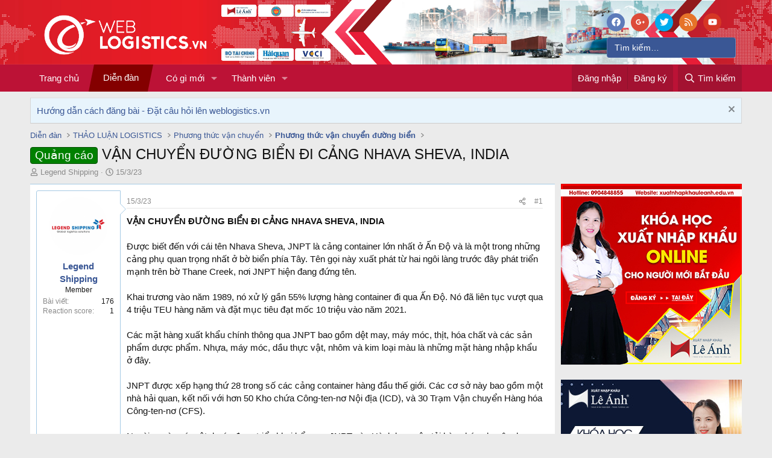

--- FILE ---
content_type: text/html; charset=utf-8
request_url: https://weblogistics.vn/threads/van-chuyen-duong-bien-di-cang-nhava-sheva-india.12765/
body_size: 30564
content:
<!DOCTYPE html>
<html id="XF" lang="vi-VN" dir="LTR"
	data-app="public"
	data-template="thread_view"
	data-container-key="node-28"
	data-content-key="thread-12765"
	data-logged-in="false"
	data-cookie-prefix="xf_"
	data-csrf="1768619557,f4879e2dd93d21a3e95169a9d36a25a6"
	class="has-no-js template-thread_view"
	 data-run-jobs="">
<head>
	<meta charset="utf-8" />
	<meta http-equiv="X-UA-Compatible" content="IE=Edge" />
	<meta name="viewport" content="width=device-width, initial-scale=1, viewport-fit=cover">

	
	
	

	<title>Quảng cáo - VẬN CHUYỂN ĐƯỜNG BIỂN ĐI CẢNG NHAVA SHEVA, INDIA | Diễn đàn xuất nhập khẩu và logistics lớn nhất Việt Nam</title>

	
		
		<meta name="description" content="VẬN CHUYỂN ĐƯỜNG BIỂN ĐI CẢNG NHAVA SHEVA, INDIA

Được biết đến với cái tên Nhava Sheva, JNPT là cảng container lớn nhất ở Ấn Độ và là một trong những cảng..." />
		<meta property="og:description" content="VẬN CHUYỂN ĐƯỜNG BIỂN ĐI CẢNG NHAVA SHEVA, INDIA

Được biết đến với cái tên Nhava Sheva, JNPT là cảng container lớn nhất ở Ấn Độ và là một trong những cảng phụ quan trọng nhất ở bờ biển phía Tây. Tên gọi này xuất phát từ hai ngôi làng trước đây phát triển mạnh trên bờ Thane Creek, nơi JNPT hiện..." />
		<meta property="twitter:description" content="VẬN CHUYỂN ĐƯỜNG BIỂN ĐI CẢNG NHAVA SHEVA, INDIA

Được biết đến với cái tên Nhava Sheva, JNPT là cảng container lớn nhất ở Ấn Độ và là một trong những cảng phụ quan trọng nhất ở bờ biển phía Tây..." />
	
	
		<meta property="og:url" content="https://weblogistics.vn/threads/van-chuyen-duong-bien-di-cang-nhava-sheva-india.12765/" />
	
		<link rel="canonical" href="https://weblogistics.vn/threads/van-chuyen-duong-bien-di-cang-nhava-sheva-india.12765/" />
	
		
		<meta property="og:image" content="https://weblogistics.vn/attachments/shipping-to-nhava-sheva-india-png.4835/" />
		<meta property="twitter:image" content="https://weblogistics.vn/attachments/shipping-to-nhava-sheva-india-png.4835/" />
		<meta property="twitter:card" content="summary" />
	
	

	
		
	
	
	<meta property="og:site_name" content="Diễn đàn xuất nhập khẩu và logistics lớn nhất Việt Nam" />


	
	
		
	
	
	<meta property="og:type" content="website" />


	
	
		
	
	
	
		<meta property="og:title" content="Quảng cáo - VẬN CHUYỂN ĐƯỜNG BIỂN ĐI CẢNG NHAVA SHEVA, INDIA" />
		<meta property="twitter:title" content="Quảng cáo - VẬN CHUYỂN ĐƯỜNG BIỂN ĐI CẢNG NHAVA SHEVA, INDIA" />
	


	
	
	
	

	
		<meta name="theme-color" content="#889abf" />
	

	
	
	
	

	<link rel="stylesheet" href="/css.php?css=public%3Anormalize.css%2Cpublic%3Afa.css%2Cpublic%3Acore.less%2Cpublic%3Aapp.less&amp;s=5&amp;l=2&amp;d=1757573438&amp;k=378c5434471c15a1f60a41e72de4818e26d2a0c7" />

	<link rel="stylesheet" href="/css.php?css=public%3Abb_code.less&amp;s=5&amp;l=2&amp;d=1757573438&amp;k=a11ee2aff270486acb2e65db951b9a4885744c5d" />
<link rel="stylesheet" href="/css.php?css=public%3Acarousel.less&amp;s=5&amp;l=2&amp;d=1757573438&amp;k=e7bc2379b9918093125edebee0e62387aa573d5d" />
<link rel="stylesheet" href="/css.php?css=public%3Afooter_custom.less&amp;s=5&amp;l=2&amp;d=1757573438&amp;k=3f5815a116bd30a953f0f6bab76c7d6a20ffc378" />
<link rel="stylesheet" href="/css.php?css=public%3Alightbox.less&amp;s=5&amp;l=2&amp;d=1757573438&amp;k=ff5d1b34dbb50bef21d267f506949f182951054c" />
<link rel="stylesheet" href="/css.php?css=public%3Amessage.less&amp;s=5&amp;l=2&amp;d=1757573438&amp;k=c3ddf38a9c7546041fef5882c9b9239f5f409fb6" />
<link rel="stylesheet" href="/css.php?css=public%3Anotices.less&amp;s=5&amp;l=2&amp;d=1757573438&amp;k=7cb740291dc6a39560433d43f805fe855a4cd8b4" />
<link rel="stylesheet" href="/css.php?css=public%3Ashare_controls.less&amp;s=5&amp;l=2&amp;d=1757573438&amp;k=ff541f502cb82ca84020a7beac5bd5374cd29487" />
<link rel="stylesheet" href="/css.php?css=public%3Avnxf_more_thread.less&amp;s=5&amp;l=2&amp;d=1757573438&amp;k=714128ef543248492ccbf93d7ad1de9223e0480c" />
<link rel="stylesheet" href="/css.php?css=public%3Aextra.less&amp;s=5&amp;l=2&amp;d=1757573438&amp;k=f79329a6fb0936d644295b30276a8fcbd1dd29b2" />


	
		<script src="/js/xf/preamble.min.js?_v=8fc3af34"></script>
	

	
	<script src="/js/vendor/vendor-compiled.js?_v=8fc3af34" defer></script>
	<script src="/js/xf/core-compiled.js?_v=8fc3af34" defer></script>

	<script>
		XF.ready(() =>
		{
			XF.extendObject(true, XF.config, {
				// 
				userId: 0,
				enablePush: false,
				pushAppServerKey: '',
				url: {
					fullBase: 'https://weblogistics.vn/',
					basePath: '/',
					css: '/css.php?css=__SENTINEL__&s=5&l=2&d=1757573438',
					js: '/js/__SENTINEL__?_v=8fc3af34',
					icon: '/data/local/icons/__VARIANT__.svg?v=1757762450#__NAME__',
					iconInline: '/styles/fa/__VARIANT__/__NAME__.svg?v=5.15.3',
					keepAlive: '/login/keep-alive'
				},
				cookie: {
					path: '/',
					domain: '',
					prefix: 'xf_',
					secure: true,
					consentMode: 'disabled',
					consented: ["optional","_third_party"]
				},
				cacheKey: 'f3ed7234243583f554e27d349fe769c5',
				csrf: '1768619557,f4879e2dd93d21a3e95169a9d36a25a6',
				js: {"\/js\/xf\/lightbox-compiled.js?_v=8fc3af34":true,"\/js\/xf\/carousel-compiled.js?_v=8fc3af34":true,"\/js\/xf\/carousel.min.js?_v=8fc3af34":true},
				fullJs: false,
				css: {"public:bb_code.less":true,"public:carousel.less":true,"public:footer_custom.less":true,"public:lightbox.less":true,"public:message.less":true,"public:notices.less":true,"public:share_controls.less":true,"public:vnxf_more_thread.less":true,"public:extra.less":true},
				time: {
					now: 1768619557,
					today: 1768582800,
					todayDow: 6,
					tomorrow: 1768669200,
					yesterday: 1768496400,
					week: 1768064400,
					month: 1767200400,
					year: 1767200400
				},
				style: {
					light: '',
					dark: '',
					defaultColorScheme: 'light'
				},
				borderSizeFeature: '3px',
				fontAwesomeWeight: 'r',
				enableRtnProtect: true,
				
				enableFormSubmitSticky: true,
				imageOptimization: '0',
				imageOptimizationQuality: 0.85,
				uploadMaxFilesize: 67108864,
				uploadMaxWidth: 0,
				uploadMaxHeight: 0,
				allowedVideoExtensions: ["m4v","mov","mp4","mp4v","mpeg","mpg","ogv","webm"],
				allowedAudioExtensions: ["mp3","opus","ogg","wav"],
				shortcodeToEmoji: true,
				visitorCounts: {
					conversations_unread: '0',
					alerts_unviewed: '0',
					total_unread: '0',
					title_count: true,
					icon_indicator: true
				},
				jsMt: {"xf\/action.js":"33c216ee","xf\/embed.js":"33c216ee","xf\/form.js":"33c216ee","xf\/structure.js":"33c216ee","xf\/tooltip.js":"33c216ee"},
				jsState: {},
				publicMetadataLogoUrl: 'https://weblogistics.vn/styles/vnxf-seo/meta-logo.jpg',
				publicPushBadgeUrl: 'https://weblogistics.vn/styles/default/xenforo/bell.png'
			})

			XF.extendObject(XF.phrases, {
				// 
				date_x_at_time_y:     "{date} lúc {time}",
				day_x_at_time_y:      "Lúc {time}, {day} ",
				yesterday_at_x:       "Lúc {time} Hôm qua",
				x_minutes_ago:        "{minutes} phút trước",
				one_minute_ago:       "1 phút trước",
				a_moment_ago:         "Vài giây trước",
				today_at_x:           "Lúc {time}",
				in_a_moment:          "In a moment",
				in_a_minute:          "In a minute",
				in_x_minutes:         "In {minutes} minutes",
				later_today_at_x:     "Later today at {time}",
				tomorrow_at_x:        "Tomorrow at {time}",
				short_date_x_minutes: "{minutes}m",
				short_date_x_hours:   "{hours}h",
				short_date_x_days:    "{days}d",

				day0: "Chủ nhật",
				day1: "Thứ hai",
				day2: "Thứ ba",
				day3: "Thứ tư",
				day4: "Thứ năm",
				day5: "Thứ sáu",
				day6: "Thứ bảy",

				dayShort0: "CN",
				dayShort1: "T2",
				dayShort2: "T3",
				dayShort3: "T4",
				dayShort4: "T5",
				dayShort5: "T6",
				dayShort6: "T7",

				month0: "Tháng một",
				month1: "Tháng hai",
				month2: "Tháng ba",
				month3: "Tháng tư",
				month4: "Tháng năm",
				month5: "Tháng sáu",
				month6: "Tháng bảy",
				month7: "Tháng tám",
				month8: "Tháng chín",
				month9: "Tháng mười",
				month10: "Tháng mười một",
				month11: "Tháng mười hai",

				active_user_changed_reload_page: "Thành viên đang hoạt động đã thay đổi. Tải lại trang cho phiên bản mới nhất.",
				server_did_not_respond_in_time_try_again: "The server did not respond in time. Please try again.",
				oops_we_ran_into_some_problems: "Rất tiếc! Chúng tôi gặp phải một số vấn đề.",
				oops_we_ran_into_some_problems_more_details_console: "Rất tiếc! Chúng tôi gặp phải một số vấn đề. Vui lòng thử lại sau. Chi tiết lỗi c có thể có trong trình duyệt.",
				file_too_large_to_upload: "The file is too large to be uploaded.",
				uploaded_file_is_too_large_for_server_to_process: "The uploaded file is too large for the server to process.",
				files_being_uploaded_are_you_sure: "Files are still being uploaded. Are you sure you want to submit this form?",
				attach: "Đính kèm",
				rich_text_box: "Khung soạn thảo trù phú",
				close: "Đóng",
				link_copied_to_clipboard: "Link copied to clipboard.",
				text_copied_to_clipboard: "Text copied to clipboard.",
				loading: "Đang tải…",
				you_have_exceeded_maximum_number_of_selectable_items: "You have exceeded the maximum number of selectable items.",

				processing: "Đang thực hiện",
				'processing...': "Đang thực hiện…",

				showing_x_of_y_items: "Hiển thị {count} trong số {total} mục",
				showing_all_items: "Hiển thị tất cả",
				no_items_to_display: "No items to display",

				number_button_up: "Increase",
				number_button_down: "Decrease",

				push_enable_notification_title: "Push notifications enabled successfully at Diễn đàn xuất nhập khẩu và logistics lớn nhất Việt Nam",
				push_enable_notification_body: "Thank you for enabling push notifications!",

				pull_down_to_refresh: "Pull down to refresh",
				release_to_refresh: "Release to refresh",
				refreshing: "Refreshing…"
			})
		})
	</script>

	<script src="/js/xf/lightbox-compiled.js?_v=8fc3af34" defer></script>
<script src="/js/xf/carousel-compiled.js?_v=8fc3af34" defer></script>
<script src="/js/xf/carousel.min.js?_v=8fc3af34" defer></script>
<script>
XF.ready(() =>
{

		XF.extendObject(XF.phrases, {
			next_slide: "Next slide",
			previous_slide: "Previous slide",
			go_to_slide_x: "Go to slide #%d"
		});
	
})
</script>
<script>
XF.ready(() =>
{

function timeAgo(unixTime) {
  const now = new Date();
  const then = new Date(unixTime * 1000);
  const diffSec = Math.floor((now - then) / 1000);

  const phrase = (key, count) => XF.phrase(`b_stat_${key}_ago`, { count });

  if (diffSec < 60) return b_stat_phrase('{count} giây trước', diffSec);
  if (diffSec < 3600) return b_stat_phrase('{count} phút trước', Math.floor(diffSec / 60));
  if (diffSec < 86400) return b_stat_phrase('{count} giờ trước', Math.floor(diffSec / 3600));
  if (diffSec < 2592000) return b_stat_phrase('{count} ngày trước', Math.floor(diffSec / 86400));

  const yearDiff = now.getFullYear() - then.getFullYear();
  const monthDiff = now.getMonth() - then.getMonth();
  let totalMonths = yearDiff * 12 + monthDiff;

  if (totalMonths < 12) return b_stat_phrase('{count} tháng trước', totalMonths);

  const years = Math.floor(totalMonths / 12);
  const months = totalMonths % 12;

  if (months === 0) return b_stat_phrase('{count} năm trước', years);
  return b_stat_phrase('{count} năm trước', years);
}
function b_stat_phrase(templatex, count) {
    count = Math.max(1, count);
    return templatex
        .replace('{count}', count)
        .replace("{s}", count == 1 ? '' : 's');
}	   
document.querySelectorAll('.b_time_ago').forEach(el => {
  const unix = parseInt(el.dataset.value, 10);
  if (!isNaN(unix)) {
    el.textContent = timeAgo(unix);
  }
});
document.querySelectorAll('.vnxf_beststatpro').forEach(container => {
    const key = container.dataset.widgetKey;
    if (!key) return;
    const outer = document.createElement('div');
    outer.className = 'vnxf_beststatpro_outer';
    const wrapper = document.createElement('div');
    wrapper.id = 'vnxf_beststatpro_' + key;
    const reload = document.createElement('span');
    reload.className = 'vnxf_beststatpro_reload';
    reload.dataset.key = key;
    reload.innerHTML = `<i class="fa--xf fas fa-sync "><svg xmlns="http://www.w3.org/2000/svg" role="img" aria-hidden="true" ><use href="/data/local/icons/solid.svg?v=1757762450#sync"></use></svg></i>`;
    container.parentNode.insertBefore(outer, container);
    wrapper.appendChild(container); 
    outer.appendChild(reload);
    outer.appendChild(wrapper); 
});
document.querySelectorAll('.vnxf_beststatpro_reload').forEach(button => {
    button.addEventListener('click', (event) => {
        event.preventDefault();

        const key = button.dataset.key;
        if (!key) return;

        const target = document.getElementById('vnxf_beststatpro_' + key);
        if (!target) return;
		const activeTab = target.querySelector('.tabs_tab_bsp.is-active');
		const activeHref = activeTab ? activeTab.getAttribute('data-id') : null;
		var acurl = '/misc/b-stat';
		XF.ajax("post", acurl, {'wkey': key, '_xfToken': '1768619557,f4879e2dd93d21a3e95169a9d36a25a6'}, function(data) {
                if (data.html && data.html.content) {
                    XF.setupHtmlInsert(data.html.content, function ($html) {
                        target.innerHTML = '';
                        target.appendChild($html);  
						document.querySelectorAll('.b_time_ago').forEach(el => {
						  const unix = parseInt(el.dataset.value, 10);
						  if (!isNaN(unix)) {
							el.textContent = timeAgo(unix);
						  }
						});
                    });
					vnxf_beststatpro_change_tab();
					const tab = target.querySelector(`.tabs_tab_bsp[data-id="${activeHref}"]`);
					if (tab) tab.click();
                }
		});
	});
});
function vnxf_beststatpro_change_tab() {
  const tabHeaders = document.querySelectorAll(".vnxf_beststatpro .tabs_tab_bsp");
  tabHeaders.forEach(header => {
    header.addEventListener("click", function () {
      const container = header.closest(".vnxf_beststatpro");
      const tabId = '#'+header.dataset.id;

      if (!tabId) return;

      // Active tab headers
      const allTabs = container.querySelectorAll(".tabs_tab_bsp");
      allTabs.forEach(tab => tab.classList.remove("is-active"));
      header.classList.add("is-active");

      // Active tab panes
      const panes = container.querySelectorAll(".tabPanes_bsp > div");
      panes.forEach(pane => pane.classList.remove("is-active"));

      const activePane = container.querySelector(tabId);
      if (activePane) activePane.classList.add("is-active");
    });
  });
}
vnxf_beststatpro_change_tab();

})
</script>
<script>
XF.ready(() =>
{

function gettimeAgo(unixTime) {
  const now = new Date();
  const then = new Date(unixTime * 1000);
  const diffSec = Math.floor((now - then) / 1000);

  const phrase = (key, count) => XF.phrase(`b_stat_${key}_ago`, { count });

  if (diffSec < 60) return b_stat_phrase('{count} giây trước', diffSec);
  if (diffSec < 3600) return b_stat_phrase('{count} phút trước', Math.floor(diffSec / 60));
  if (diffSec < 86400) return b_stat_phrase('{count} giờ trước', Math.floor(diffSec / 3600));
  if (diffSec < 2592000) return b_stat_phrase('{count} ngày trước', Math.floor(diffSec / 86400));

  const yearDiff = now.getFullYear() - then.getFullYear();
  const monthDiff = now.getMonth() - then.getMonth();
  let totalMonths = yearDiff * 12 + monthDiff;

  if (totalMonths < 12) return b_stat_phrase('{count} tháng trước', totalMonths);

  const years = Math.floor(totalMonths / 12);
  const months = totalMonths % 12;

  if (months === 0) return t_phrase('{count} năm trước', years);
  return t_phrase('{count} năm trước', years);
}
function t_phrase(templatex, count) {
    return templatex
        .replace('{count}', count)
        .replace("{s}", count == 1 ? '' : 's');
}	   
document.querySelectorAll('.time_ago').forEach(el => {
  const unix = parseInt(el.dataset.value, 10);
  if (!isNaN(unix)) {
    el.textContent = gettimeAgo(unix);
  }
});

})
</script>



	
	
		<link rel="apple-touch-icon" href="https://weblogistics.vn/styles/vnxf-seo/meta-logo.jpg" />
	
	
	<script async src="https://www.googletagmanager.com/gtag/js?id=UA-179262018-1"></script>
	<script>
		window.dataLayer = window.dataLayer || [];
		function gtag(){dataLayer.push(arguments);}
		gtag('js', new Date());
		gtag('config', 'UA-179262018-1', {
			// 
			
			
		});
	</script>

</head>
<body data-template="thread_view">

<div class="p-pageWrapper" id="top">



<header class="p-header" id="header">
	<div class="p-header-inner">
		<div class="p-header-content">

			<div class="p-header-logo p-header-logo--image">
				<a href="https://weblogistics.vn">
					<img src="/styles/vnxf-seo/logo_weblogistic_convert-05.png"
						alt="Diễn đàn xuất nhập khẩu và logistics lớn nhất Việt Nam"
						 />
				</a>
			</div>
			
			<div id="seosearchBar">
				<ul class="header-share">
					<li>
	<a href="https://www.facebook.com/kynangxuatnhapkhau" class="external" rel="nofollow" target="_blank"> <span class="share-btn-action share-btn-like"> <i class="fa--xf fab fa-facebook "><svg xmlns="http://www.w3.org/2000/svg" role="img" aria-hidden="true" ><use href="/data/local/icons/brands.svg?v=1757762450#facebook"></use></svg></i> </span> </a>
</li>
<li>
	<a href="https://www.linkedin.com/in/weblogisticsvn" class="external" rel="nofollow" target="_blank"> <span class="share-btn-action share-btn-plus"> <i class="fa--xf fab fa-google-plus-g "><svg xmlns="http://www.w3.org/2000/svg" role="img" aria-hidden="true" ><use href="/data/local/icons/brands.svg?v=1757762450#google-plus-g"></use></svg></i> </span> </a>
</li>
<li>
	<a href="https://twitter.com/weblogisticsvn" class="external" rel="nofollow" target="_blank"> <span class="share-btn-action share-btn-tweet"> <i class="fa--xf fab fa-twitter "><svg xmlns="http://www.w3.org/2000/svg" role="img" aria-hidden="true" ><use href="/data/local/icons/brands.svg?v=1757762450#twitter"></use></svg></i> </span> </a>
</li>
<li>
	<a href="" class="share-btn"> <span class="share-btn-action share-btn-rss"> <i class="fa--xf far fa fa-rss "><svg xmlns="http://www.w3.org/2000/svg" role="img" aria-hidden="true" ><use href="/data/local/icons/regular.svg?v=1757762450#rss"></use></svg></i> </span> </a>
</li>
<li>
	<a href="https://www.youtube.com/channel/UCuIiZFsYK4EMMQeQTIkLNNg/about" class="external" rel="nofollow" target="_blank"> <span class="share-btn-action share-btn-ytb"> <i class="fa--xf fab fa-youtube "><svg xmlns="http://www.w3.org/2000/svg" role="img" aria-hidden="true" ><use href="/data/local/icons/brands.svg?v=1757762450#youtube"></use></svg></i> </span> </a>
</li>
				</ul>
				<form action="/search/search" method="post">
					<div id="searchtext">
						<div class="search-submit-button"> <i class="fa fa-search"></i></div>
						<input type="text" class="input" name="keywords" placeholder="Tìm kiếm…" aria-label="Tìm kiếm" data-menu-autofocus="true" id="txtsearchbox" />
					</div>
					<input type="hidden" name="_xfToken" value="1768619557,f4879e2dd93d21a3e95169a9d36a25a6" />
				</form>
			</div>

			
		</div>
	</div>
</header>





	<div class="p-navSticky p-navSticky--primary" data-xf-init="sticky-header">
		
	<nav class="p-nav">
		<div class="p-nav-inner">
			<a class="p-nav-menuTrigger" data-xf-click="off-canvas" data-menu=".js-headerOffCanvasMenu" role="button" tabindex="0">
				<i aria-hidden="true"></i>
				<span class="p-nav-menuText">Menu</span>
			</a>

			<div class="p-nav-smallLogo">
				<a href="https://weblogistics.vn">
					<img src="/styles/vnxf-seo/logo_weblogistic_convert-05.png"
						alt="Diễn đàn xuất nhập khẩu và logistics lớn nhất Việt Nam"
					 />
				</a>
			</div>

			<div class="p-nav-scroller hScroller" data-xf-init="h-scroller" data-auto-scroll=".p-navEl.is-selected">
				<div class="hScroller-scroll">
					<ul class="p-nav-list js-offCanvasNavSource">
						
							
	<li class="p-navEl " >
		

			
	
	<a href="https://weblogistics.vn"
		class="p-navEl-link "
		
		data-xf-key="1"
		data-nav-id="home">Trang chủ</a>


			

		
		
	</li>

						
							
	<li class="p-navEl is-selected" data-has-children="true">
		

			
	
	<a href="/"
		class="p-navEl-link p-navEl-link--splitMenu "
		
		
		data-nav-id="forums">Diễn đàn</a>


			<a data-xf-key="2"
				data-xf-click="menu"
				data-menu-pos-ref="< .p-navEl"
				class="p-navEl-splitTrigger"
				role="button"
				tabindex="0"
				aria-label="Toggle expanded"
				aria-expanded="false"
				aria-haspopup="true"></a>

		
		
			<div class="menu menu--structural" data-menu="menu" aria-hidden="true">
				<div class="menu-content">
					
						
	
	
	<a href="/whats-new/posts/"
		class="menu-linkRow u-indentDepth0 js-offCanvasCopy "
		
		
		data-nav-id="newPosts">Bài viết mới</a>

	

					
						
	
	
	<a href="/search/?type=post"
		class="menu-linkRow u-indentDepth0 js-offCanvasCopy "
		
		
		data-nav-id="searchForums">Tìm chủ đề</a>

	

					
				</div>
			</div>
		
	</li>

						
							
	<li class="p-navEl " data-has-children="true">
		

			
	
	<a href="/whats-new/"
		class="p-navEl-link p-navEl-link--splitMenu "
		
		
		data-nav-id="whatsNew">Có gì mới</a>


			<a data-xf-key="3"
				data-xf-click="menu"
				data-menu-pos-ref="< .p-navEl"
				class="p-navEl-splitTrigger"
				role="button"
				tabindex="0"
				aria-label="Toggle expanded"
				aria-expanded="false"
				aria-haspopup="true"></a>

		
		
			<div class="menu menu--structural" data-menu="menu" aria-hidden="true">
				<div class="menu-content">
					
						
	
	
	<a href="/featured/"
		class="menu-linkRow u-indentDepth0 js-offCanvasCopy "
		
		
		data-nav-id="featured">Featured content</a>

	

					
						
	
	
	<a href="/whats-new/posts/"
		class="menu-linkRow u-indentDepth0 js-offCanvasCopy "
		 rel="nofollow"
		
		data-nav-id="whatsNewPosts">Bài viết mới</a>

	

					
						
	
	
	<a href="/whats-new/profile-posts/"
		class="menu-linkRow u-indentDepth0 js-offCanvasCopy "
		 rel="nofollow"
		
		data-nav-id="whatsNewProfilePosts">Bài mới trên hồ sơ</a>

	

					
						
	
	
	<a href="/whats-new/latest-activity"
		class="menu-linkRow u-indentDepth0 js-offCanvasCopy "
		 rel="nofollow"
		
		data-nav-id="latestActivity">Hoạt động mới nhất</a>

	

					
				</div>
			</div>
		
	</li>

						
							
	<li class="p-navEl " data-has-children="true">
		

			
	
	<a href="/members/"
		class="p-navEl-link p-navEl-link--splitMenu "
		
		
		data-nav-id="members">Thành viên</a>


			<a data-xf-key="4"
				data-xf-click="menu"
				data-menu-pos-ref="< .p-navEl"
				class="p-navEl-splitTrigger"
				role="button"
				tabindex="0"
				aria-label="Toggle expanded"
				aria-expanded="false"
				aria-haspopup="true"></a>

		
		
			<div class="menu menu--structural" data-menu="menu" aria-hidden="true">
				<div class="menu-content">
					
						
	
	
	<a href="/online/"
		class="menu-linkRow u-indentDepth0 js-offCanvasCopy "
		
		
		data-nav-id="currentVisitors">Thành viên trực tuyến</a>

	

					
						
	
	
	<a href="/whats-new/profile-posts/"
		class="menu-linkRow u-indentDepth0 js-offCanvasCopy "
		 rel="nofollow"
		
		data-nav-id="newProfilePosts">Bài mới trên hồ sơ</a>

	

					
						
	
	
	<a href="/search/?type=profile_post"
		class="menu-linkRow u-indentDepth0 js-offCanvasCopy "
		
		
		data-nav-id="searchProfilePosts">Tìm trong hồ sơ cá nhân</a>

	

					
				</div>
			</div>
		
	</li>

						
					</ul>
				</div>
			</div>

			<div class="p-nav-opposite">
				<div class="p-navgroup p-account p-navgroup--guest">
					
						<a href="/login/" class="p-navgroup-link p-navgroup-link--textual p-navgroup-link--logIn"
							data-xf-click="overlay" data-follow-redirects="on">
							<span class="p-navgroup-linkText">Đăng nhập</span>
						</a>
						
							<a href="/register/" class="p-navgroup-link p-navgroup-link--textual p-navgroup-link--register"
								data-xf-click="overlay" data-follow-redirects="on">
								<span class="p-navgroup-linkText">Đăng ký</span>
							</a>
						
					
				</div>

				<div class="p-navgroup p-discovery">
					<a href="/whats-new/"
						class="p-navgroup-link p-navgroup-link--iconic p-navgroup-link--whatsnew"
						aria-label="Có gì mới?"
						title="Có gì mới?">
						<i aria-hidden="true"></i>
						<span class="p-navgroup-linkText">Có gì mới?</span>
					</a>

					
						<a href="/search/"
							class="p-navgroup-link p-navgroup-link--iconic p-navgroup-link--search"
							data-xf-click="menu"
							data-xf-key="/"
							aria-label="Tìm kiếm"
							aria-expanded="false"
							aria-haspopup="true"
							title="Tìm kiếm">
							<i aria-hidden="true"></i>
							<span class="p-navgroup-linkText">Tìm kiếm</span>
						</a>
						<div class="menu menu--structural menu--wide" data-menu="menu" aria-hidden="true">
							<form action="/search/search" method="post"
								class="menu-content"
								data-xf-init="quick-search">

								<h3 class="menu-header">Tìm kiếm</h3>
								
								<div class="menu-row">
									
										<div class="inputGroup inputGroup--joined">
											<input type="text" class="input" name="keywords" placeholder="Tìm kiếm…" aria-label="Tìm kiếm" data-menu-autofocus="true" />
											
			<select name="constraints" class="js-quickSearch-constraint input" aria-label="Search within">
				<option value="">Everywhere</option>
<option value="{&quot;search_type&quot;:&quot;post&quot;}">Chủ đề</option>
<option value="{&quot;search_type&quot;:&quot;post&quot;,&quot;c&quot;:{&quot;nodes&quot;:[28],&quot;child_nodes&quot;:1}}">This forum</option>
<option value="{&quot;search_type&quot;:&quot;post&quot;,&quot;c&quot;:{&quot;thread&quot;:12765}}">This thread</option>

			</select>
		
										</div>
									
								</div>

								
								<div class="menu-row">
									<label class="iconic"><input type="checkbox"  name="c[title_only]" value="1" /><i aria-hidden="true"></i><span class="iconic-label">Chỉ tìm trong tiêu đề</span></label>

								</div>
								
								<div class="menu-row">
									<div class="inputGroup">
										<span class="inputGroup-text" id="ctrl_search_menu_by_member">Bởi:</span>
										<input type="text" class="input" name="c[users]" data-xf-init="auto-complete" placeholder="Thành viên" aria-labelledby="ctrl_search_menu_by_member" />
									</div>
								</div>
								<div class="menu-footer">
									<span class="menu-footer-controls">
										<button type="submit" class="button button--icon button--icon--search button--primary"><i class="fa--xf far fa-search "><svg xmlns="http://www.w3.org/2000/svg" role="img" aria-hidden="true" ><use href="/data/local/icons/regular.svg?v=1757762450#search"></use></svg></i><span class="button-text">Tìm</span></button>
										<a href="/search/" class="button "><span class="button-text">Tìm kiếm nâng cao…</span></a>
									</span>
								</div>

								<input type="hidden" name="_xfToken" value="1768619557,f4879e2dd93d21a3e95169a9d36a25a6" />
							</form>
						</div>
					
				</div>
			</div>
		</div>
	</nav>

	</div>
	
	
		<div class="p-sectionLinks">
			<div class="p-sectionLinks-inner hScroller" data-xf-init="h-scroller">
				<div class="hScroller-scroll">
					<ul class="p-sectionLinks-list">
					
						<li>
							
	<li class="p-navEl " >
		

			
	
	<a href="/whats-new/posts/"
		class="p-navEl-link "
		
		data-xf-key="alt+1"
		data-nav-id="newPosts">Bài viết mới</a>


			

		
		
	</li>

						</li>
					
						<li>
							
	<li class="p-navEl " >
		

			
	
	<a href="/search/?type=post"
		class="p-navEl-link "
		
		data-xf-key="alt+2"
		data-nav-id="searchForums">Tìm chủ đề</a>


			

		
		
	</li>

						</li>
					
					</ul>
				</div>
			</div>
		</div>
	



<div class="offCanvasMenu offCanvasMenu--nav js-headerOffCanvasMenu" data-menu="menu" aria-hidden="true" data-ocm-builder="navigation">
	<div class="offCanvasMenu-backdrop" data-menu-close="true"></div>
	<div class="offCanvasMenu-content">
		<div class="offCanvasMenu-header">
			Menu
			<a class="offCanvasMenu-closer" data-menu-close="true" role="button" tabindex="0" aria-label="Đóng"></a>
		</div>
		
			<div class="p-offCanvasRegisterLink">
				<div class="offCanvasMenu-linkHolder">
					<a href="/login/" class="offCanvasMenu-link" data-xf-click="overlay" data-menu-close="true">
						Đăng nhập
					</a>
				</div>
				<hr class="offCanvasMenu-separator" />
				
					<div class="offCanvasMenu-linkHolder">
						<a href="/register/" class="offCanvasMenu-link" data-xf-click="overlay" data-menu-close="true">
							Đăng ký
						</a>
					</div>
					<hr class="offCanvasMenu-separator" />
				
			</div>
		
		<div class="js-offCanvasNavTarget"></div>
	</div>
</div>

<div class="p-body">
	<div class="p-body-inner">
		<!--XF:EXTRA_OUTPUT-->

		

		
			
	
		
		
			
	

	
	

	

		

		<ul class="notices notices--scrolling  js-notices"
			data-xf-init="notices"
			data-type="scrolling"
			data-scroll-interval="6">

			
				
	<li class="notice js-notice notice--primary"
		data-notice-id="2"
		data-delay-duration="0"
		data-display-duration="0"
		data-auto-dismiss=""
		data-visibility="">

		
		<div class="notice-content">
			
				<a href="/account/dismiss-notice?notice_id=2" class="notice-dismiss js-noticeDismiss" data-xf-init="tooltip" title="Dismiss Notice"></a>
			
			<a href="/threads/4466/" target="_blank"> Hướng dẫn cách đăng bài - Đặt câu hỏi lên weblogistics.vn</a>
		</div>
	</li>

			
		</ul>
	

		

		
		
	
		<ul class="p-breadcrumbs "
			itemscope itemtype="https://schema.org/BreadcrumbList">
		
			

			
			

			
				
				
	<li itemprop="itemListElement" itemscope itemtype="https://schema.org/ListItem">
		<a href="/" itemprop="item">
			<span itemprop="name">Diễn đàn</span>
		</a>
		<meta itemprop="position" content="1" />
	</li>

			
			
				
				
	<li itemprop="itemListElement" itemscope itemtype="https://schema.org/ListItem">
		<a href="/#thao-luan-logistics.10" itemprop="item">
			<span itemprop="name">THẢO LUẬN LOGISTICS</span>
		</a>
		<meta itemprop="position" content="2" />
	</li>

			
				
				
	<li itemprop="itemListElement" itemscope itemtype="https://schema.org/ListItem">
		<a href="/forums/phuong-thuc-van-chuyen/" itemprop="item">
			<span itemprop="name">Phương thức vận chuyển</span>
		</a>
		<meta itemprop="position" content="3" />
	</li>

			
				
				
	<li itemprop="itemListElement" itemscope itemtype="https://schema.org/ListItem">
		<a href="/forums/phuong-thuc-van-chuyen-duong-bien/" itemprop="item">
			<span itemprop="name">Phương thức vận chuyển đường biển</span>
		</a>
		<meta itemprop="position" content="4" />
	</li>

			

		
		</ul>
	

		

		
	<noscript class="js-jsWarning"><div class="blockMessage blockMessage--important blockMessage--iconic u-noJsOnly">JavaScript is disabled. For a better experience, please enable JavaScript in your browser before proceeding.</div></noscript>

		
	<div class="blockMessage blockMessage--important blockMessage--iconic js-browserWarning" style="display: none">You are using an out of date browser. It  may not display this or other websites correctly.<br />You should upgrade or use an <a href="https://www.google.com/chrome/browser/" target="_blank">alternative browser</a>.</div>


		
			<div class="p-body-header">
			
				
					<div class="p-title ">
					
						
							<h1 class="p-title-value"><span class="label label--green" dir="auto">Quảng cáo</span><span class="label-append">&nbsp;</span>VẬN CHUYỂN ĐƯỜNG BIỂN ĐI CẢNG NHAVA SHEVA, INDIA</h1>
						
						
					
					</div>
				

				
					<div class="p-description">
	<ul class="listInline listInline--bullet">
		<li>
			<i class="fa--xf far fa-user "><svg xmlns="http://www.w3.org/2000/svg" role="img" ><title>Thread starter</title><use href="/data/local/icons/regular.svg?v=1757762450#user"></use></svg></i>
			<span class="u-srOnly">Thread starter</span>

			<a href="/members/legend-shipping.8532/" class="username  u-concealed" dir="auto" data-user-id="8532" data-xf-init="member-tooltip">Legend Shipping</a>
		</li>
		<li>
			<i class="fa--xf far fa-clock "><svg xmlns="http://www.w3.org/2000/svg" role="img" ><title>Ngày gửi</title><use href="/data/local/icons/regular.svg?v=1757762450#clock"></use></svg></i>
			<span class="u-srOnly">Ngày gửi</span>

			<a href="/threads/van-chuyen-duong-bien-di-cang-nhava-sheva-india.12765/" class="u-concealed"><time  class="u-dt" dir="auto" datetime="2023-03-15T15:27:17+0700" data-timestamp="1678868837" data-date="15/3/23" data-time="15:27" data-short="Thg 3 '23" title="15/3/23 lúc 15:27">15/3/23</time></a>
		</li>
		
		
	</ul>
</div>
				
			
			</div>
		

		<div class="p-body-main p-body-main--withSidebar ">
			

			<div class="p-body-content">
				
				<div class="p-body-pageContent">










	
	
	
		
	
	
	


	
	
	
		
	
	
	


	
	
		
	
	
	


	
	
		
	
	
	


	



	










	



	

	
		
	



















<div class="block block--messages" data-xf-init="" data-type="post" data-href="/inline-mod/" data-search-target="*">

	<span class="u-anchorTarget" id="posts"></span>

	
		
	

	

	<div class="block-outer"></div>

	

	
		
	<div class="block-outer js-threadStatusField"></div>

	

	<div class="block-container lbContainer"
		data-xf-init="lightbox select-to-quote"
		data-message-selector=".js-post"
		data-lb-id="thread-12765"
		data-lb-universal="0">

		<div class="block-body js-replyNewMessageContainer">
			
				

					

					
						

	
	

	

	
	<article class="message message--post js-post js-inlineModContainer  "
		data-author="Legend Shipping"
		data-content="post-17799"
		id="js-post-17799"
		>

		

		<span class="u-anchorTarget" id="post-17799"></span>

		
			<div class="message-inner">
				
					<div class="message-cell message-cell--user">
						

	<section class="message-user"
		
		
		>

		

		<div class="message-avatar ">
			<div class="message-avatar-wrapper">
				<a href="/members/legend-shipping.8532/" class="avatar avatar--m" data-user-id="8532" data-xf-init="member-tooltip">
			<img src="/data/avatars/m/8/8532.jpg?1660549259" srcset="/data/avatars/l/8/8532.jpg?1660549259 2x" alt="Legend Shipping" class="avatar-u8532-m" width="96" height="96" loading="lazy" /> 
		</a>
				
			</div>
		</div>
		<div class="message-userDetails">
			<h4 class="message-name"><a href="/members/legend-shipping.8532/" class="username " dir="auto" data-user-id="8532" data-xf-init="member-tooltip">Legend Shipping</a></h4>
			<h5 class="userTitle message-userTitle" dir="auto">Member</h5>
			
		</div>
		
			
			
				<div class="message-userExtras">
				
					
					
						<dl class="pairs pairs--justified">
							<dt>Bài viết</dt>
							<dd>176</dd>
						</dl>
					
					
					
						<dl class="pairs pairs--justified">
							<dt>Reaction score</dt>
							<dd>1</dd>
						</dl>
					
					
					
					
					
					
				
				</div>
			
		
		<span class="message-userArrow"></span>
	</section>

					</div>
				

				
					<div class="message-cell message-cell--main">
					
						<div class="message-main js-quickEditTarget">

							
								

	

	<header class="message-attribution message-attribution--split">
		<ul class="message-attribution-main listInline ">
			
			
			<li class="u-concealed">
				<a href="/threads/van-chuyen-duong-bien-di-cang-nhava-sheva-india.12765/post-17799" rel="nofollow" >
					<time  class="u-dt" dir="auto" datetime="2023-03-15T15:27:17+0700" data-timestamp="1678868837" data-date="15/3/23" data-time="15:27" data-short="Thg 3 '23" title="15/3/23 lúc 15:27">15/3/23</time>
				</a>
			</li>
			
		</ul>

		<ul class="message-attribution-opposite message-attribution-opposite--list ">
			
			<li>
				<a href="/threads/van-chuyen-duong-bien-di-cang-nhava-sheva-india.12765/post-17799"
					class="message-attribution-gadget"
					data-xf-init="share-tooltip"
					data-href="/posts/17799/share"
					aria-label="Chia sẻ"
					rel="nofollow">
					<i class="fa--xf far fa-share-alt "><svg xmlns="http://www.w3.org/2000/svg" role="img" aria-hidden="true" ><use href="/data/local/icons/regular.svg?v=1757762450#share-alt"></use></svg></i>
				</a>
			</li>
			
				<li class="u-hidden js-embedCopy">
					
	<a href="javascript:"
		data-xf-init="copy-to-clipboard"
		data-copy-text="&lt;div class=&quot;js-xf-embed&quot; data-url=&quot;https://weblogistics.vn&quot; data-content=&quot;post-17799&quot;&gt;&lt;/div&gt;&lt;script defer src=&quot;https://weblogistics.vn/js/xf/external_embed.js?_v=8fc3af34&quot;&gt;&lt;/script&gt;"
		data-success="Embed code HTML copied to clipboard."
		class="">
		<i class="fa--xf far fa-code "><svg xmlns="http://www.w3.org/2000/svg" role="img" aria-hidden="true" ><use href="/data/local/icons/regular.svg?v=1757762450#code"></use></svg></i>
	</a>

				</li>
			
			
			
				<li>
					<a href="/threads/van-chuyen-duong-bien-di-cang-nhava-sheva-india.12765/post-17799" rel="nofollow">
						#1
					</a>
				</li>
			
		</ul>
	</header>

							

							<div class="message-content js-messageContent">
							

								
									
	
	
	

								

								
									
	

	<div class="message-userContent lbContainer js-lbContainer "
		data-lb-id="post-17799"
		data-lb-caption-desc="Legend Shipping &middot; 15/3/23 lúc 15:27">

		
			

	
		
	

		

		<article class="message-body js-selectToQuote">
			
				
			

			<div >
				
					<div class="bbWrapper"><b>VẬN CHUYỂN ĐƯỜNG BIỂN ĐI CẢNG NHAVA SHEVA, INDIA</b><br />
<br />
Được biết đến với cái tên Nhava Sheva, JNPT là cảng container lớn nhất ở Ấn Độ và là một trong những cảng phụ quan trọng nhất ở bờ biển phía Tây. Tên gọi này xuất phát từ hai ngôi làng trước đây phát triển mạnh trên bờ Thane Creek, nơi JNPT hiện đang đứng tên.<br />
<br />
Khai trương vào năm 1989, nó xử lý gần 55% lượng hàng container đi qua Ấn Độ. Nó đã liên tục vượt qua 4 triệu TEU hàng năm và đặt mục tiêu đạt mốc 10 triệu vào năm 2021.<br />
<br />
Các mặt hàng xuất khẩu chính thông qua JNPT bao gồm dệt may, máy móc, thịt, hóa chất và các sản phẩm dược phẩm. Nhựa, máy móc, dầu thực vật, nhôm và kim loại màu là những mặt hàng nhập khẩu ở đây.<br />
<br />
JNPT được xếp hạng thứ 28 trong số các cảng container hàng đầu thế giới. Các cơ sở này bao gồm một nhà hải quan, kết nối với hơn 50 Kho chứa Công-ten-nơ Nội địa (ICD), và 30 Trạm Vận chuyển Hàng hóa Công-ten-nơ (CFS).<br />
<br />
Ngoài ra còn có một dự án đang triển khai bổ sung JNPT vào Hành lang vận tải hàng hóa chuyên dụng phía Tây (W-DFC) để tăng kết nối đường bộ và đường sắt. Việc xây dựng Khu Logistics Đa phương thức (MMLP) cũng đang được tiến hành. JNPT vận hành một cảng vệ tinh tại Vadhvan Point để giảm bớt giao thông từ bến cảng chính.<br />
<br />
Hiện tại, cảng đang khai thác một số bến container . Cảng Container JNPT thuộc sở hữu của JNPT và có 680 mét cầu tàu trải dài trên ba bến.<br />
<br />
Cảng Container Quốc tế Nhava Sheva (NSICT) do DP World điều hành và là cảng đầu tiên do tư nhân quản lý ở Ấn Độ. Nó có 600 mét cầu cảng trên hai cầu cảng và sức chứa 62 triệu tấn hàng hóa.<br />
<br />
<script class="js-extraPhrases" type="application/json">
			{
				"lightbox_close": "Close",
				"lightbox_next": "Next",
				"lightbox_previous": "Previous",
				"lightbox_error": "The requested content cannot be loaded. Please try again later.",
				"lightbox_start_slideshow": "Start slideshow",
				"lightbox_stop_slideshow": "Stop slideshow",
				"lightbox_full_screen": "Full screen",
				"lightbox_thumbnails": "Thumbnails",
				"lightbox_download": "Download",
				"lightbox_share": "Share",
				"lightbox_zoom": "Zoom",
				"lightbox_new_window": "New window",
				"lightbox_toggle_sidebar": "Toggle sidebar"
			}
			</script>
		
		
	


	<div class="bbImageWrapper  js-lbImage" title="SHIPPING TO NHAVA SHEVA INDIA.png"
		data-src="https://weblogistics.vn/attachments/shipping-to-nhava-sheva-india-png.4835/" data-lb-sidebar-href="" data-lb-caption-extra-html="" data-single-image="1">
		<img src="https://weblogistics.vn/attachments/shipping-to-nhava-sheva-india-png.4835/"
			data-url=""
			class="bbImage"
			data-zoom-target="1"
			style=""
			alt="SHIPPING TO NHAVA SHEVA INDIA.png"
			title="SHIPPING TO NHAVA SHEVA INDIA.png"
			width="940" height="788" loading="lazy" />
	</div><br />
<br />
<h2 class="bbHeading"><a class="u-anchorTarget" name="-cac-mat-hang-nao-co-the-gui-hang-di-nhava-sheva-india"></a>Các mặt hàng nào có thể gửi hàng đi Nhava Sheva, India&#8203;<a class="hoverLink" href="#-cac-mat-hang-nao-co-the-gui-hang-di-nhava-sheva-india" title="Permanent link"></a></h2>- Gửi lương thực, thực phẩm đi Nhava Sheva, India<br />
<br />
- Gửi quần áo thời trang, vải vóc, giày, dép, balo, túi xách, đồ chơi trẻ em…đi Nhava Sheva, India<br />
<br />
- Gửi các đồ thủ công, tranh ảnh, sách vở, tài liệu,... đi Nhava Sheva, India<br />
<br />
- Gửi đồ nội thất, đồ gia dụng: nồi cơm, máy ép trái cây, các loại máy xay,...đồ điện tử xách tay: điện thoại, laptop, máy tính, tivi,... đi Nhava Sheva, India<br />
<br />
- Vận chuyển hàng lạnh đi Nhava Sheva, India<br />
<br />
- Vận chuyển hàng container đi Nhava Sheva, India<br />
<br />
<h2 class="bbHeading"><a class="u-anchorTarget" name="-nhung-gi-khong-the-duoc-van-chuyen-hop-phap-den-nhava-sheva-india"></a>Những gì không thể được vận chuyển hợp pháp đến Nhava Sheva, India?&#8203;<a class="hoverLink" href="#-nhung-gi-khong-the-duoc-van-chuyen-hop-phap-den-nhava-sheva-india" title="Permanent link"></a></h2><br />
Do luật hải quan của Ấn Độ, một số mặt hàng có thể không được giao đến Ấn Độ, bao gồm:<br />
<br />
- Súng, đạn dược, súng đồ chơi và súng sao chép<br />
<br />
- Sản phẩm thuốc lá <br />
<br />
- Bản đồ mô tả ranh giới Ấn Độ không chính xác<br />
<br />
- Hộ chiếu<br />
<br />
- Các mặt hàng sản xuất tại Iran<br />
<br />
- Các thiết bị điện tử đã qua sử dụng yêu cầu Chứng chỉ Không phản đối (ví dụ: máy tính, máy tính xách tay, RAM)<br />
<br />
- Động vật và thực vật thuộc Công ước về buôn bán quốc tế các loài động, thực vật hoang dã nguy cấp<br />
<br />
- Mỡ lợn, mỡ động vật trâu, bò, cừu, dê<br />
<br />
- Thịt động vật hoang dã<br />
<br />
- Chất mài mòn tự nhiên (đá nhám, tự nhiên)<br />
<br />
- Bộ dụng cụ kiểm tra giới tính cho bé<br />
<br />
Để biết hàng hóa của bạn có thuộc danh mục hàng hóa cấm vận chuyển hay không, vui lòng liên hệ đến Legend Shipping để biết được thông tin chính xác nhất nhé. <br />
<br />
<h2 class="bbHeading"><a class="u-anchorTarget" name="-cac-phuong-thuc-van-chuyen-hang-india-xuat-nhap-chinh"></a>Các phương thức vận chuyển hàng India xuất nhập chính&#8203;<a class="hoverLink" href="#-cac-phuong-thuc-van-chuyen-hang-india-xuat-nhap-chinh" title="Permanent link"></a></h2>Có 2 phương án vận chuyển hàng India hiện nay là đường biển và đường hàng không. Mỗi phương án có ưu và nhược điểm riêng, căn cứ vào loại hàng hóa, số lượng, chi phí và thời gian cần vận chuyển để chọn phương án phù hợp.<br />
<br />
Đối với vận tải đường biển (sea): Dùng cho số lượng hàng hóa lớn, hàng cồng kềnh, ưu việt là chi phí vận tải thấp nhưng thời gian vận chuyển dài ngày.<br />
<br />
Ngược lại, vận chuyển đường hàng không (air): Thông thường áp dụng cho hàng hóa số lượng ít, thời gian vận chuyển nhanh chóng, nhưng chi phí đắt đỏ.<br />
<br />
<h2 class="bbHeading"><a class="u-anchorTarget" name="-thoi-gian-gui-hang-duong-bien-di-nhava-sheva-india-la-bao-lau"></a>Thời gian gửi hàng đường biển đi Nhava Sheva, India là bao lâu ?&#8203;<a class="hoverLink" href="#-thoi-gian-gui-hang-duong-bien-di-nhava-sheva-india-la-bao-lau" title="Permanent link"></a></h2>Một trong những tiêu chí quyết định đến chất lượng dịch vụ trong vận tải quốc tế là thời gian vận chuyển (Transit time). <br />
<br />
Thời gian vận chuyển càng đảm bảo, nhanh chóng, đúng lịch và không bị hoãn (delay) thì sẽ đảm bảo theo đúng kế hoạch của cả chủ hàng và nhà vận chuyển. <br />
<br />
Legend Shipping chuyên vận chuyển hàng FCL, LCL đi Nhava Sheva, India<br />
<br />
Thời gian vận chuyển đi Cát Lát - Nhava Sheva, India: 15 ngày(dự kiến)<br />
<br />
Thời gian vận chuyển đi Cảng Hải Phòng - Nhava Sheva, India: 19 ngày(dự kiến)<br />
<br />
<h2 class="bbHeading"><a class="u-anchorTarget" name="-chi-phi-gui-hang-di-nhava-sheva-india-la-bao-nhieu"></a>Chi phí gửi hàng đi Nhava Sheva, India là bao nhiêu?&#8203;<a class="hoverLink" href="#-chi-phi-gui-hang-di-nhava-sheva-india-la-bao-nhieu" title="Permanent link"></a></h2>Các bưu kiện đến Nhava Sheva, India không có giá cố định, vì vậy, nếu bạn muốn biết chi phí vận chuyển gói hàng hóa của mình là bao nhiêu, hãy liên hệ riêng với chúng tôi. <br />
<br />
Chi phí gửi bưu kiện đến Nhava Sheva, India bị ảnh hưởng bởi các yếu tố sau: chiều cao, chiều rộng và chiều dài của bưu kiện, trọng lượng và khoảng cách, phương thức vận chuyển,...<br />
<br />
Các chi phí khai thác tại cảng biển (Local charges): Cước biển, Phí cầu cảng (Terminal Handling charges), Phí vận đơn (Bill fee/Docs fee), Phí telex release, Phí chì (Seal fee), Phụ phí lưu huỳnh (LSS hoặc WBS) <br />
<h2 class="bbHeading"><a class="u-anchorTarget" name="-legend-shipping-ho-tro-quy-khach-trong-qua-trinh-van-chuyen"></a>Legend Shipping hỗ trợ quý khách trong quá trình vận chuyển&#8203;<a class="hoverLink" href="#-legend-shipping-ho-tro-quy-khach-trong-qua-trinh-van-chuyen" title="Permanent link"></a></h2>+ Cung cấp chất lượng dịch vụ đảm bảo – Giá cả cạnh tranh<br />
<br />
+ Thời gian vận chuyển nhanh chóng chỉ trong 2 đến 3 ngày làm việc<br />
<br />
+ Đội ngũ nhân viên đông đúc sẵn sàng hỗ trợ Quý khách 24/7<br />
<br />
+ Có nhiều chính sách ưu đãi lớn khi sử dụng dịch vụ<br />
<br />
+ Nhận hàng tận nơi – Phát hàng tận tay<br />
<br />
+ Đóng gói – bao bì – Hút chân không miễn phí<br />
<br />
+ Bảo hiểm lô hàng 100%. Đền bù 100% nếu lô hàng bị mất mát hoặc hư hỏng do lỗi của nhân viên dịch vụ<br />
<br />
+ Theo dõi lộ trình lô hàng chặt chẽ 24/7. Thông báo Quý khách hàng khi hàng đã hoặc đang được phát<br />
<br />
+ Làm thủ tục hải quan nhanh chóng và nhiều loại giấy tờ khác<br />
<br />
+ Và nhiều lợi ích khác khi sử dụng dịch vụ của chúng tôi…<br />
<br />
Mọi thắc mắc, Legend Shipping sẵn lòng hỗ trợ và giải đáp cho bạn. Chúng tôi là đơn vị vận chuyển hàng hóa từ Việt Nam đi 220 nước và vùng lãnh thổ trên thế giới. Liên hệ ngay, nếu bạn cần chúng tôi tư vấn.<br />
<br />




<blockquote data-attributes="" data-quote="" data-source=""
	class="bbCodeBlock bbCodeBlock--expandable bbCodeBlock--quote js-expandWatch">
	
	<div class="bbCodeBlock-content">
		
		<div class="bbCodeBlock-expandContent js-expandContent ">
			LEGEND SHIPPING <br />
HEAD OFFICE:<br />
260 Chu Van An Street, Ward 26, Binh Thanh District, Ho Chi Minh City, Vietnam<br />
Tel: 8428 35533596 (24lines)<br />
Hotline 1: +84 934 132 356<br />
Hotline 2: +84 949 935 340<br />
Fax: 8428 35533509<br />
Email: <a href="mailto:info@legend-shipping.com">info@legend-shipping.com</a><br />
HAI PHONG OFFICE: <br />
No.3 Le Thanh Tong Street, May To Ward, Ngo Quyen District, Hai Phong City, Vietnam<br />
Tel: 84225 3999679<br />
Fax: 84225 3999569<br />
Email: <a href="mailto:Lghp@legend-shipping.com">Lghp@legend-shipping.com</a>
		</div>
		<div class="bbCodeBlock-expandLink js-expandLink"><a role="button" tabindex="0">Nhấn để mở rộng...</a></div>
	</div>
</blockquote></div>
				
			</div>

			<div class="js-selectToQuoteEnd">&nbsp;</div>
			
				
			
		</article>

		
			

	
		
	

		

		
			
	

		
	</div>

								

								
									
	

	

								

								
									
	

								

							
							</div>

							
<div class="vnxf_more_thread">
	
		<div class="HotBlock_wrp">
			<div class="header_rc header_hb">
				<div class="title_rc">Bài viết liên quan</div>
			</div>
			
	<div class="HotBlock_ct">
		
			<div class="HotBlock_items">
				
				<div class="ct_items">
					<a href="/threads/gui-hang-di-my-bang-duong-tau-tu-10kg-gia-cuc-soc-tai-lhp-express.55076/" title="Gửi hàng đi Mỹ bằng đường tàu từ 10kg giá cực sốc tại LHP Express" target="_blank" class="title_items">Gửi hàng đi Mỹ bằng đường tàu từ 10kg giá cực sốc tại LHP Express</a>
					<span class="info_items">bởi <a href="/threads/gui-hang-di-my-bang-duong-tau-tu-10kg-gia-cuc-soc-tai-lhp-express.55076/" class="username">NHU Y</a>, <time  class="u-dt" dir="auto" datetime="2025-10-28T11:24:43+0700" data-timestamp="1761625483" data-date="28/10/25" data-time="11:24" data-short="Thg 10 '25" title="28/10/25 lúc 11:24">28/10/25</time></span>
				</div>
			</div>
		
			<div class="HotBlock_items">
				
				<div class="ct_items">
					<a href="/threads/gui-quan-ao-di-uc-bang-duong-tau-tai-lhp-express.54976/" title="Gửi quần áo đi Úc bằng đường tàu tại LHP Express" target="_blank" class="title_items">Gửi quần áo đi Úc bằng đường tàu tại LHP Express</a>
					<span class="info_items">bởi <a href="/threads/gui-quan-ao-di-uc-bang-duong-tau-tai-lhp-express.54976/" class="username">NHU Y</a>, <time  class="u-dt" dir="auto" datetime="2025-10-04T10:12:13+0700" data-timestamp="1759547533" data-date="4/10/25" data-time="10:12" data-short="Thg 10 '25" title="4/10/25 lúc 10:12">4/10/25</time></span>
				</div>
			</div>
		
			<div class="HotBlock_items">
				
				<div class="ct_items">
					<a href="/threads/gui-do-trang-tri-di-my-uc-canada-bang-duong-bien-tinh-ky.54776/" title="Gửi đồ trang trí đi Mỹ, Úc, Canada bằng đường biển tính ký" target="_blank" class="title_items">Gửi đồ trang trí đi Mỹ, Úc, Canada bằng đường biển tính ký</a>
					<span class="info_items">bởi <a href="/threads/gui-do-trang-tri-di-my-uc-canada-bang-duong-bien-tinh-ky.54776/" class="username">NHU Y</a>, <time  class="u-dt" dir="auto" datetime="2025-08-30T09:27:12+0700" data-timestamp="1756520832" data-date="30/8/25" data-time="09:27" data-short="Thg 8 '25" title="30/8/25 lúc 09:27">30/8/25</time></span>
				</div>
			</div>
		
			<div class="HotBlock_items">
				
				<div class="ct_items">
					<a href="/threads/gui-khuon-lam-banh-di-my-uc-canada-bang-duong-tau.54698/" title="Gửi khuôn làm bánh đi Mỹ, Úc, Canada bằng đường tàu" target="_blank" class="title_items">Gửi khuôn làm bánh đi Mỹ, Úc, Canada bằng đường tàu</a>
					<span class="info_items">bởi <a href="/threads/gui-khuon-lam-banh-di-my-uc-canada-bang-duong-tau.54698/" class="username">NHU Y</a>, <time  class="u-dt" dir="auto" datetime="2025-08-18T15:53:55+0700" data-timestamp="1755507235" data-date="18/8/25" data-time="15:53" data-short="Thg 8 '25" title="18/8/25 lúc 15:53">18/8/25</time></span>
				</div>
			</div>
		
			<div class="HotBlock_items">
				
				<div class="ct_items">
					<a href="/threads/gui-banh-trung-thu-di-my-uc-canada-nhanh-chong-tai-lhp-express.54683/" title="Gửi bánh trung thu đi Mỹ, Úc, Canada nhanh chóng tại LHP Express" target="_blank" class="title_items">Gửi bánh trung thu đi Mỹ, Úc, Canada nhanh chóng tại LHP Express</a>
					<span class="info_items">bởi <a href="/threads/gui-banh-trung-thu-di-my-uc-canada-nhanh-chong-tai-lhp-express.54683/" class="username">NHU Y</a>, <time  class="u-dt" dir="auto" datetime="2025-08-15T16:11:38+0700" data-timestamp="1755249098" data-date="15/8/25" data-time="16:11" data-short="Thg 8 '25" title="15/8/25 lúc 16:11">15/8/25</time></span>
				</div>
			</div>
		
			<div class="HotBlock_items">
				
				<div class="ct_items">
					<a href="/threads/gui-tranh-anh-di-my-bang-duong-bien-giao-tan-nha-gia-tiet-kiem.54671/" title="Gửi tranh ảnh đi Mỹ bằng đường biển giao tận nhà, giá tiết kiệm" target="_blank" class="title_items">Gửi tranh ảnh đi Mỹ bằng đường biển giao tận nhà, giá tiết kiệm</a>
					<span class="info_items">bởi <a href="/threads/gui-tranh-anh-di-my-bang-duong-bien-giao-tan-nha-gia-tiet-kiem.54671/" class="username">NHU Y</a>, <time  class="u-dt" dir="auto" datetime="2025-08-13T15:50:28+0700" data-timestamp="1755075028" data-date="13/8/25" data-time="15:50" data-short="Thg 8 '25" title="13/8/25 lúc 15:50">13/8/25</time></span>
				</div>
			</div>
		
		<div style="clear:both;"></div>
	</div>

		</div>
	
	
	
		<div class="HotBlock_wrp">
			<div class="header_rc header_hb">
				<div class="title_rc">Bài viết mới</div>
			</div>
			
	<div class="HotBlock_ct">
		
			<div class="HotBlock_items">
				
				<div class="ct_items">
					<a href="/threads/gui-hang-di-my-bang-duong-tau-tu-10kg-gia-cuc-soc-tai-lhp-express.55076/" title="Gửi hàng đi Mỹ bằng đường tàu từ 10kg giá cực sốc tại LHP Express" target="_blank" class="title_items">Gửi hàng đi Mỹ bằng đường tàu từ 10kg giá cực sốc tại LHP Express</a>
					<span class="info_items">bởi <a href="/threads/gui-hang-di-my-bang-duong-tau-tu-10kg-gia-cuc-soc-tai-lhp-express.55076/" class="username">NHU Y</a>, <time  class="u-dt" dir="auto" datetime="2025-10-28T11:24:43+0700" data-timestamp="1761625483" data-date="28/10/25" data-time="11:24" data-short="Thg 10 '25" title="28/10/25 lúc 11:24">28/10/25</time></span>
				</div>
			</div>
		
			<div class="HotBlock_items">
				
				<div class="ct_items">
					<a href="/threads/thu-tuc-nhap-khau-cau-chi.54992/" title="THỦ TỤC NHẬP KHẨU CẦU CHÌ" target="_blank" class="title_items">THỦ TỤC NHẬP KHẨU CẦU CHÌ</a>
					<span class="info_items">bởi <a href="/threads/thu-tuc-nhap-khau-cau-chi.54992/" class="username">KeiraPham</a>, <time  class="u-dt" dir="auto" datetime="2025-10-09T10:28:53+0700" data-timestamp="1759980533" data-date="9/10/25" data-time="10:28" data-short="Thg 10 '25" title="9/10/25 lúc 10:28">9/10/25</time></span>
				</div>
			</div>
		
			<div class="HotBlock_items">
				
				<div class="ct_items">
					<a href="/threads/gui-quan-ao-di-uc-bang-duong-tau-tai-lhp-express.54976/" title="Gửi quần áo đi Úc bằng đường tàu tại LHP Express" target="_blank" class="title_items">Gửi quần áo đi Úc bằng đường tàu tại LHP Express</a>
					<span class="info_items">bởi <a href="/threads/gui-quan-ao-di-uc-bang-duong-tau-tai-lhp-express.54976/" class="username">NHU Y</a>, <time  class="u-dt" dir="auto" datetime="2025-10-04T10:12:13+0700" data-timestamp="1759547533" data-date="4/10/25" data-time="10:12" data-short="Thg 10 '25" title="4/10/25 lúc 10:12">4/10/25</time></span>
				</div>
			</div>
		
			<div class="HotBlock_items">
				
				<div class="ct_items">
					<a href="/threads/gui-do-trang-tri-di-my-uc-canada-bang-duong-bien-tinh-ky.54776/" title="Gửi đồ trang trí đi Mỹ, Úc, Canada bằng đường biển tính ký" target="_blank" class="title_items">Gửi đồ trang trí đi Mỹ, Úc, Canada bằng đường biển tính ký</a>
					<span class="info_items">bởi <a href="/threads/gui-do-trang-tri-di-my-uc-canada-bang-duong-bien-tinh-ky.54776/" class="username">NHU Y</a>, <time  class="u-dt" dir="auto" datetime="2025-08-30T09:27:12+0700" data-timestamp="1756520832" data-date="30/8/25" data-time="09:27" data-short="Thg 8 '25" title="30/8/25 lúc 09:27">30/8/25</time></span>
				</div>
			</div>
		
			<div class="HotBlock_items">
				
				<div class="ct_items">
					<a href="/threads/gui-khuon-lam-banh-di-my-uc-canada-bang-duong-tau.54698/" title="Gửi khuôn làm bánh đi Mỹ, Úc, Canada bằng đường tàu" target="_blank" class="title_items">Gửi khuôn làm bánh đi Mỹ, Úc, Canada bằng đường tàu</a>
					<span class="info_items">bởi <a href="/threads/gui-khuon-lam-banh-di-my-uc-canada-bang-duong-tau.54698/" class="username">NHU Y</a>, <time  class="u-dt" dir="auto" datetime="2025-08-18T15:53:55+0700" data-timestamp="1755507235" data-date="18/8/25" data-time="15:53" data-short="Thg 8 '25" title="18/8/25 lúc 15:53">18/8/25</time></span>
				</div>
			</div>
		
			<div class="HotBlock_items">
				
				<div class="ct_items">
					<a href="/threads/gui-banh-trung-thu-di-my-uc-canada-nhanh-chong-tai-lhp-express.54683/" title="Gửi bánh trung thu đi Mỹ, Úc, Canada nhanh chóng tại LHP Express" target="_blank" class="title_items">Gửi bánh trung thu đi Mỹ, Úc, Canada nhanh chóng tại LHP Express</a>
					<span class="info_items">bởi <a href="/threads/gui-banh-trung-thu-di-my-uc-canada-nhanh-chong-tai-lhp-express.54683/" class="username">NHU Y</a>, <time  class="u-dt" dir="auto" datetime="2025-08-15T16:11:38+0700" data-timestamp="1755249098" data-date="15/8/25" data-time="16:11" data-short="Thg 8 '25" title="15/8/25 lúc 16:11">15/8/25</time></span>
				</div>
			</div>
		
		<div style="clear:both;"></div>
	</div>

		</div>
	
</div>


								
	

	<footer class="message-footer">
		

		

		<div class="reactionsBar js-reactionsList ">
			
		</div>

		<div class="js-historyTarget message-historyTarget toggleTarget" data-href="trigger-href"></div>
	</footer>

							
						</div>

					
					</div>
				
			</div>
		
	</article>

	
	

					

					

				
			
		</div>
	</div>

	
		<div class="block-outer block-outer--after">
			
				

				
				
					<div class="block-outer-opposite">
						
							<a href="/login/" class="button button--link button--wrap" data-xf-click="overlay"><span class="button-text">
								Bạn phải đăng nhập hoặc đăng ký để bình luận.
							</span></a>
						
					</div>
				
			
		</div>
	

	
	

</div>












	

<div class="blockMessage blockMessage--none">
	

	

	
		

		<div class="shareButtons shareButtons--iconic" data-xf-init="share-buttons" data-page-url="" data-page-title="" data-page-desc="" data-page-image="">
			<span class="u-anchorTarget" id="_xfUid-1-1768619557"></span>

			
				<span class="shareButtons-label">Chia sẻ:</span>
			

			<div class="shareButtons-buttons">
				
					
						<a class="shareButtons-button shareButtons-button--brand shareButtons-button--facebook" href="#_xfUid-1-1768619557" data-href="https://www.facebook.com/sharer.php?u={url}">
							<i class="fa--xf fab fa-facebook-f "><svg xmlns="http://www.w3.org/2000/svg" role="img" aria-hidden="true" ><use href="/data/local/icons/brands.svg?v=1757762450#facebook-f"></use></svg></i>
							<span>Facebook</span>
						</a>
					

					
						<a class="shareButtons-button shareButtons-button--brand shareButtons-button--twitter" href="#_xfUid-1-1768619557" data-href="https://twitter.com/intent/tweet?url={url}&amp;text={title}">
							<i class="fa--xf fab fa-x "><svg xmlns="http://www.w3.org/2000/svg" viewBox="0 0 512 512" role="img" aria-hidden="true" ><path d="M389.2 48h70.6L305.6 224.2 487 464H345L233.7 318.6 106.5 464H35.8L200.7 275.5 26.8 48H172.4L272.9 180.9 389.2 48zM364.4 421.8h39.1L151.1 88h-42L364.4 421.8z"/></svg></i>
							<span>X</span>
						</a>
					

					
						<a class="shareButtons-button shareButtons-button--brand shareButtons-button--bluesky" href="#_xfUid-1-1768619557" data-href="https://bsky.app/intent/compose?text={url}">
							<i class="fa--xf fab fa-bluesky "><svg xmlns="http://www.w3.org/2000/svg" viewBox="0 0 576 512" role="img" aria-hidden="true" ><path d="M407.8 294.7c-3.3-.4-6.7-.8-10-1.3c3.4 .4 6.7 .9 10 1.3zM288 227.1C261.9 176.4 190.9 81.9 124.9 35.3C61.6-9.4 37.5-1.7 21.6 5.5C3.3 13.8 0 41.9 0 58.4S9.1 194 15 213.9c19.5 65.7 89.1 87.9 153.2 80.7c3.3-.5 6.6-.9 10-1.4c-3.3 .5-6.6 1-10 1.4C74.3 308.6-9.1 342.8 100.3 464.5C220.6 589.1 265.1 437.8 288 361.1c22.9 76.7 49.2 222.5 185.6 103.4c102.4-103.4 28.1-156-65.8-169.9c-3.3-.4-6.7-.8-10-1.3c3.4 .4 6.7 .9 10 1.3c64.1 7.1 133.6-15.1 153.2-80.7C566.9 194 576 75 576 58.4s-3.3-44.7-21.6-52.9c-15.8-7.1-40-14.9-103.2 29.8C385.1 81.9 314.1 176.4 288 227.1z"/></svg></i>
							<span>Bluesky</span>
						</a>
					

					
						<a class="shareButtons-button shareButtons-button--brand shareButtons-button--linkedin" href="#_xfUid-1-1768619557" data-href="https://www.linkedin.com/sharing/share-offsite/?url={url}">
							<i class="fa--xf fab fa-linkedin "><svg xmlns="http://www.w3.org/2000/svg" role="img" aria-hidden="true" ><use href="/data/local/icons/brands.svg?v=1757762450#linkedin"></use></svg></i>
							<span>LinkedIn</span>
						</a>
					

					
						<a class="shareButtons-button shareButtons-button--brand shareButtons-button--reddit" href="#_xfUid-1-1768619557" data-href="https://reddit.com/submit?url={url}&amp;title={title}">
							<i class="fa--xf fab fa-reddit-alien "><svg xmlns="http://www.w3.org/2000/svg" role="img" aria-hidden="true" ><use href="/data/local/icons/brands.svg?v=1757762450#reddit-alien"></use></svg></i>
							<span>Reddit</span>
						</a>
					

					
						<a class="shareButtons-button shareButtons-button--brand shareButtons-button--pinterest" href="#_xfUid-1-1768619557" data-href="https://pinterest.com/pin/create/bookmarklet/?url={url}&amp;description={title}&amp;media={image}">
							<i class="fa--xf fab fa-pinterest-p "><svg xmlns="http://www.w3.org/2000/svg" role="img" aria-hidden="true" ><use href="/data/local/icons/brands.svg?v=1757762450#pinterest-p"></use></svg></i>
							<span>Pinterest</span>
						</a>
					

					
						<a class="shareButtons-button shareButtons-button--brand shareButtons-button--tumblr" href="#_xfUid-1-1768619557" data-href="https://www.tumblr.com/widgets/share/tool?canonicalUrl={url}&amp;title={title}">
							<i class="fa--xf fab fa-tumblr "><svg xmlns="http://www.w3.org/2000/svg" role="img" aria-hidden="true" ><use href="/data/local/icons/brands.svg?v=1757762450#tumblr"></use></svg></i>
							<span>Tumblr</span>
						</a>
					

					
						<a class="shareButtons-button shareButtons-button--brand shareButtons-button--whatsApp" href="#_xfUid-1-1768619557" data-href="https://api.whatsapp.com/send?text={title}&nbsp;{url}">
							<i class="fa--xf fab fa-whatsapp "><svg xmlns="http://www.w3.org/2000/svg" role="img" aria-hidden="true" ><use href="/data/local/icons/brands.svg?v=1757762450#whatsapp"></use></svg></i>
							<span>WhatsApp</span>
						</a>
					

					
						<a class="shareButtons-button shareButtons-button--email" href="#_xfUid-1-1768619557" data-href="mailto:?subject={title}&amp;body={url}">
							<i class="fa--xf far fa-envelope "><svg xmlns="http://www.w3.org/2000/svg" role="img" aria-hidden="true" ><use href="/data/local/icons/regular.svg?v=1757762450#envelope"></use></svg></i>
							<span>Email</span>
						</a>
					

					
						<a class="shareButtons-button shareButtons-button--share is-hidden" href="#_xfUid-1-1768619557"
							data-xf-init="web-share"
							data-title="" data-text="" data-url=""
							data-hide=".shareButtons-button:not(.shareButtons-button--share)">

							<i class="fa--xf far fa-share-alt "><svg xmlns="http://www.w3.org/2000/svg" role="img" aria-hidden="true" ><use href="/data/local/icons/regular.svg?v=1757762450#share-alt"></use></svg></i>
							<span>Chia sẻ</span>
						</a>
					

					
						<a class="shareButtons-button shareButtons-button--link is-hidden" href="#_xfUid-1-1768619557" data-clipboard="{url}">
							<i class="fa--xf far fa-link "><svg xmlns="http://www.w3.org/2000/svg" role="img" aria-hidden="true" ><use href="/data/local/icons/regular.svg?v=1757762450#link"></use></svg></i>
							<span>Link</span>
						</a>
					
				
			</div>
		</div>
	

</div>








</div>
				
			</div>

			
				<div class="p-body-sidebar">
					
					
						<div class="block"  data-widget-id="21" data-widget-key="banner_bai_viet_moi_khoa_hoc" data-widget-definition="html">
		<center>
	<a href="https://xuatnhapkhauleanh.edu.vn/" target="_blank">
		<img src="/images/trung_tam_xnk_le_anh_hn_tphcm.jpg" />
	</a>
</center>
	</div>


	<div class="block"  data-widget-id="25" data-widget-key="khoahockhaibaohaiquan" data-widget-definition="html">
		<center>
	<a href="https://xuatnhapkhauleanh.edu.vn/khoa-hoc/khoa-hoc-khai-bao-hai-quan.html" target="_blank">
		<img src="/images/khoa-hoc-khai-bao-hai-quan-le-anh.jpg" />
	</a>
</center>
	</div>


	<div class="block"  data-widget-id="22" data-widget-key="fanpage" data-widget-definition="html">
		<div id="fb-root"></div>
<script async defer crossorigin="anonymous" src="https://connect.facebook.net/vi_VN/sdk.js#xfbml=1&version=v12.0" nonce="vJF9u4vC"></script>

<div class="fb-page" data-href="https://www.facebook.com/kynangxuatnhapkhau" data-tabs="" data-width="" data-height="" data-small-header="false" data-adapt-container-width="true" data-hide-cover="false" data-show-facepile="true"><blockquote cite="https://www.facebook.com/kynangxuatnhapkhau" class="fb-xfbml-parse-ignore"><a href="https://www.facebook.com/kynangxuatnhapkhau">Kỹ Năng Xuất Nhập Khẩu</a></blockquote></div>
	</div>


	


<div class="block" data-widget-section="onlineNow" data-widget-id="6" data-widget-key="forum_overview_members_online" data-widget-definition="members_online">
	<div class="block-container">
		<h3 class="block-minorHeader"><a href="/online/">Thành viên trực tuyến</a></h3>
		<div class="block-body">
			
				<div class="block-row block-row--minor">
			

				
					Không có thành viên trực tuyến.
				
			</div>
		</div>
		<div class="block-footer">
			<span class="block-footer-counter">Tổng:&nbsp;25 (Thành viên:&nbsp;0, khách:&nbsp;25)</span>
		</div>
	</div>
</div>

	<div class="block" data-widget-id="7" data-widget-key="forum_overview_new_posts" data-widget-definition="new_posts">
		<div class="block-container">
			
				<h3 class="block-minorHeader">
					<a href="/whats-new/posts/?skip=1" rel="nofollow">Bài mới nhất</a>
				</h3>
				<ul class="block-body">
					
						
							<li class="block-row">
								
	<div class="contentRow">
		<div class="contentRow-figure">
			<a href="/members/nhu-y.4126/" class="avatar avatar--xxs" data-user-id="4126" data-xf-init="member-tooltip">
			<img src="/data/avatars/s/4/4126.jpg?1657181339"  alt="NHU Y" class="avatar-u4126-s" width="48" height="48" loading="lazy" /> 
		</a>
		</div>
		<div class="contentRow-main contentRow-main--close">
			
				<a href="/threads/gui-hang-thuc-pham-di-thuy-sy-bao-thue-tai-lhp-express.55366/post-71266" ><span class="label label--orange" dir="auto">Chia sẻ</span><span class="label-append">&nbsp;</span>Gửi hàng thực phẩm đi Thụy Sỹ bao thuế tại LHP Express</a>
			

			<div class="contentRow-minor contentRow-minor--hideLinks">
				<ul class="listInline listInline--bullet">
					<li>Latest: NHU Y</li>
					<li><time  class="u-dt" dir="auto" datetime="2026-01-15T13:47:27+0700" data-timestamp="1768459647" data-date="15/1/26" data-time="13:47" data-short="1d" title="15/1/26 lúc 13:47">Lúc 13:47, Thứ năm </time></li>
				</ul>
			</div>
			<div class="contentRow-minor contentRow-minor--hideLinks">
				<a href="/forums/van-chuyen-da-phuong-thuc/">Vận chuyển đa phương thức</a>
			</div>
		</div>
	</div>

							</li>
						
							<li class="block-row">
								
	<div class="contentRow">
		<div class="contentRow-figure">
			<a href="/members/thien-di.12143/" class="avatar avatar--xxs avatar--default avatar--default--dynamic" data-user-id="12143" data-xf-init="member-tooltip" style="background-color: #cc6666; color: #602020">
			<span class="avatar-u12143-s" role="img" aria-label="Thiên Di">T</span> 
		</a>
		</div>
		<div class="contentRow-main contentRow-main--close">
			
				<a href="/threads/thoi-gian-hoan-thanh-thanh-lap-cong-ty-bao-lau.55364/post-71264" ><span class="label label--green" dir="auto">Hợp tác</span><span class="label-append">&nbsp;</span>Thời gian hoàn thành thành lập công ty bao lâu?</a>
			

			<div class="contentRow-minor contentRow-minor--hideLinks">
				<ul class="listInline listInline--bullet">
					<li>Latest: Thiên Di</li>
					<li><time  class="u-dt" dir="auto" datetime="2026-01-14T16:14:23+0700" data-timestamp="1768382063" data-date="14/1/26" data-time="16:14" data-short="2d" title="14/1/26 lúc 16:14">Lúc 16:14, Thứ tư </time></li>
				</ul>
			</div>
			<div class="contentRow-minor contentRow-minor--hideLinks">
				<a href="/forums/tin-tuc-cap-nhat/">Tin tức cập nhật</a>
			</div>
		</div>
	</div>

							</li>
						
							<li class="block-row">
								
	<div class="contentRow">
		<div class="contentRow-figure">
			<a href="/members/nhu-y.4126/" class="avatar avatar--xxs" data-user-id="4126" data-xf-init="member-tooltip">
			<img src="/data/avatars/s/4/4126.jpg?1657181339"  alt="NHU Y" class="avatar-u4126-s" width="48" height="48" loading="lazy" /> 
		</a>
		</div>
		<div class="contentRow-main contentRow-main--close">
			
				<a href="/threads/gui-khuon-chau-di-my-bao-thue-tai-lhp-express.55363/post-71263" ><span class="label label--orange" dir="auto">Chia sẻ</span><span class="label-append">&nbsp;</span>Gửi khuôn chậu đi Mỹ bao thuế tại LHP Express</a>
			

			<div class="contentRow-minor contentRow-minor--hideLinks">
				<ul class="listInline listInline--bullet">
					<li>Latest: NHU Y</li>
					<li><time  class="u-dt" dir="auto" datetime="2026-01-14T15:34:44+0700" data-timestamp="1768379684" data-date="14/1/26" data-time="15:34" data-short="2d" title="14/1/26 lúc 15:34">Lúc 15:34, Thứ tư </time></li>
				</ul>
			</div>
			<div class="contentRow-minor contentRow-minor--hideLinks">
				<a href="/forums/van-chuyen-da-phuong-thuc/">Vận chuyển đa phương thức</a>
			</div>
		</div>
	</div>

							</li>
						
							<li class="block-row">
								
	<div class="contentRow">
		<div class="contentRow-figure">
			<a href="/members/quanglan.14489/" class="avatar avatar--xxs avatar--default avatar--default--dynamic" data-user-id="14489" data-xf-init="member-tooltip" style="background-color: #a32947; color: #e699ac">
			<span class="avatar-u14489-s" role="img" aria-label="quanglan">Q</span> 
		</a>
		</div>
		<div class="contentRow-main contentRow-main--close">
			
				<a href="/threads/bot-graphite-khuan-duc-graphite-tam-graphite-boi-tron-tam-graphite-dien-cuc-tam-than-chi-chiu-nhiet.55362/post-71262" ><span class="label label--green" dir="auto">Quảng cáo</span><span class="label-append">&nbsp;</span>Bột Graphite, khuân đúc Graphite, tấm Graphite bôi trơn, tấm Graphite điện cực, tấm than chì chịu nhiệt</a>
			

			<div class="contentRow-minor contentRow-minor--hideLinks">
				<ul class="listInline listInline--bullet">
					<li>Latest: quanglan</li>
					<li><time  class="u-dt" dir="auto" datetime="2026-01-14T08:30:30+0700" data-timestamp="1768354230" data-date="14/1/26" data-time="08:30" data-short="3d" title="14/1/26 lúc 08:30">Lúc 08:30, Thứ tư </time></li>
				</ul>
			</div>
			<div class="contentRow-minor contentRow-minor--hideLinks">
				<a href="/forums/van-chuyen-da-phuong-thuc/">Vận chuyển đa phương thức</a>
			</div>
		</div>
	</div>

							</li>
						
							<li class="block-row">
								
	<div class="contentRow">
		<div class="contentRow-figure">
			<a href="/members/nhu-y.4126/" class="avatar avatar--xxs" data-user-id="4126" data-xf-init="member-tooltip">
			<img src="/data/avatars/s/4/4126.jpg?1657181339"  alt="NHU Y" class="avatar-u4126-s" width="48" height="48" loading="lazy" /> 
		</a>
		</div>
		<div class="contentRow-main contentRow-main--close">
			
				<a href="/threads/gui-banh-mut-tet-di-ha-lan-bao-thue-tai-lhp-express.55360/post-71260" ><span class="label label--orange" dir="auto">Chia sẻ</span><span class="label-append">&nbsp;</span>Gửi bánh mứt Tết đi Hà Lan bao thuế tại LHP Express</a>
			

			<div class="contentRow-minor contentRow-minor--hideLinks">
				<ul class="listInline listInline--bullet">
					<li>Latest: NHU Y</li>
					<li><time  class="u-dt" dir="auto" datetime="2026-01-13T11:40:11+0700" data-timestamp="1768279211" data-date="13/1/26" data-time="11:40" data-short="3d" title="13/1/26 lúc 11:40">Lúc 11:40, Thứ ba </time></li>
				</ul>
			</div>
			<div class="contentRow-minor contentRow-minor--hideLinks">
				<a href="/forums/van-chuyen-da-phuong-thuc/">Vận chuyển đa phương thức</a>
			</div>
		</div>
	</div>

							</li>
						
							<li class="block-row">
								
	<div class="contentRow">
		<div class="contentRow-figure">
			<a href="/members/sale04doortodoorviet-gmai.12261/" class="avatar avatar--xxs" data-user-id="12261" data-xf-init="member-tooltip">
			<img src="/data/avatars/s/12/12261.jpg?1695782975"  alt="sale04doortodoorviet@gmai" class="avatar-u12261-s" width="48" height="48" loading="lazy" /> 
		</a>
		</div>
		<div class="contentRow-main contentRow-main--close">
			
				<a href="/threads/thu-tuc-nhap-khau-khung-xuong-tran-vach-thach-cao.55359/post-71259" ><span class="label label--royalBlue" dir="auto">Giải đáp</span><span class="label-append">&nbsp;</span>Thủ tục nhập khẩu khung xương trần, vách thạch cao</a>
			

			<div class="contentRow-minor contentRow-minor--hideLinks">
				<ul class="listInline listInline--bullet">
					<li>Latest: sale04doortodoorviet@gmai</li>
					<li><time  class="u-dt" dir="auto" datetime="2026-01-13T11:11:36+0700" data-timestamp="1768277496" data-date="13/1/26" data-time="11:11" data-short="3d" title="13/1/26 lúc 11:11">Lúc 11:11, Thứ ba </time></li>
				</ul>
			</div>
			<div class="contentRow-minor contentRow-minor--hideLinks">
				<a href="/forums/dich-vu-tu-van-xuat-nhap-khau-logistics/">Dịch vụ doanh nghiệp xuất nhập khẩu-Logistics</a>
			</div>
		</div>
	</div>

							</li>
						
					
				</ul>
			
		</div>
	</div>


	
		
	
	
		<div class="block" data-widget-id="16" data-widget-key="xem_nhieu" data-widget-definition="dl6_most_viewed_threads">
			<div class="block-container">
				
					<h3 class="block-minorHeader">
						
							Xem nhiều
						
					</h3>
					<ul class="block-body">
						
							<li class="block-row">
								<div class="contentRow">
	<div class="contentRow-figure">
		<a href="/members/nguyen-thi-nhi.5077/" class="avatar avatar--xxs avatar--default avatar--default--dynamic" data-user-id="5077" data-xf-init="member-tooltip" style="background-color: #33cc33; color: #0f3d0f">
			<span class="avatar-u5077-s" role="img" aria-label="Nguyễn Thị Nhi">N</span> 
		</a>
	</div>
	<div class="contentRow-main contentRow-main--close">
		<a href="/threads/hang-di-usa-via-cang-o-canada-thi-co-can-khai-isf-10-2.3895/">Hàng đi USA via cảng ở CANADA thì có cần khai ISF 10+2</a>
		
			<div class="contentRow-minor contentRow-minor--hideLinks">
				<ul class="listInline listInline--bullet">
					<li>Started by Nguyễn Thị Nhi</li>
					<li><time  class="u-dt" dir="auto" datetime="2020-06-19T15:34:40+0700" data-timestamp="1592555680" data-date="19/6/20" data-time="15:34" data-short="Thg 6 '20" title="19/6/20 lúc 15:34">19/6/20</time></li>
					<li>Lượt xem: 692K</li>
				</ul>
			</div>
			<div class="contentRow-minor contentRow-minor--hideLinks">
				<a href="/forums/thu-tuc-hai-quan/">Thủ tục hải quan</a>
			</div>
		
	</div>
</div>
							</li>
						
							<li class="block-row">
								<div class="contentRow">
	<div class="contentRow-figure">
		<a href="/members/otohungphat.5847/" class="avatar avatar--xxs" data-user-id="5847" data-xf-init="member-tooltip">
			<img src="/data/avatars/s/5/5847.jpg?1611558146"  alt="oToHungPhat" class="avatar-u5847-s" width="48" height="48" loading="lazy" /> 
		</a>
	</div>
	<div class="contentRow-main contentRow-main--close">
		<a href="/threads/gia-xe-tai-faw-8-tan-thung-9m7-cho-pallet.5552/"><span class="label label--green" dir="auto">Quảng cáo</span><span class="label-append">&nbsp;</span>Giá Xe tải Faw 8 tấn Thùng 9M7 chở pallet.</a>
		
			<div class="contentRow-minor contentRow-minor--hideLinks">
				<ul class="listInline listInline--bullet">
					<li>Started by oToHungPhat</li>
					<li><time  class="u-dt" dir="auto" datetime="2021-01-25T14:21:15+0700" data-timestamp="1611559275" data-date="25/1/21" data-time="14:21" data-short="Thg 1 '21" title="25/1/21 lúc 14:21">25/1/21</time></li>
					<li>Lượt xem: 468K</li>
				</ul>
			</div>
			<div class="contentRow-minor contentRow-minor--hideLinks">
				<a href="/forums/mua-ban-quoc-te/">Mua bán quốc tế</a>
			</div>
		
	</div>
</div>
							</li>
						
							<li class="block-row">
								<div class="contentRow">
	<div class="contentRow-figure">
		<a href="/members/ha-linh.3/" class="avatar avatar--xxs avatar--default avatar--default--dynamic" data-user-id="3" data-xf-init="member-tooltip" style="background-color: #66cc99; color: #206040">
			<span class="avatar-u3-s" role="img" aria-label="Hà Linh">H</span> 
		</a>
	</div>
	<div class="contentRow-main contentRow-main--close">
		<a href="/threads/review-chinh-xac-hoc-xuat-nhap-khau-o-dau-tot.2/">Review CHÍNH XÁC học xuất nhập khẩu ở đâu tốt?</a>
		
			<div class="contentRow-minor contentRow-minor--hideLinks">
				<ul class="listInline listInline--bullet">
					<li>Started by Hà Linh</li>
					<li><time  class="u-dt" dir="auto" datetime="2018-05-02T20:37:03+0700" data-timestamp="1525268223" data-date="2/5/18" data-time="20:37" data-short="Tháng 5 '18" title="2/5/18 lúc 20:37">2/5/18</time></li>
					<li>Lượt xem: 211K</li>
				</ul>
			</div>
			<div class="contentRow-minor contentRow-minor--hideLinks">
				<a href="/forums/hoc-xuat-nhap-khau-logistics/">Học xuất nhập khẩu-logistics</a>
			</div>
		
	</div>
</div>
							</li>
						
							<li class="block-row">
								<div class="contentRow">
	<div class="contentRow-figure">
		<a href="/members/nguyen-sung.840/" class="avatar avatar--xxs avatar--default avatar--default--dynamic" data-user-id="840" data-xf-init="member-tooltip" style="background-color: #cccc33; color: #3d3d0f">
			<span class="avatar-u840-s" role="img" aria-label="Nguyễn Sung">N</span> 
		</a>
	</div>
	<div class="contentRow-main contentRow-main--close">
		<a href="/threads/review-hoc-logistics-o-dau-tot.257/">Review học logistics ở đâu tốt</a>
		
			<div class="contentRow-minor contentRow-minor--hideLinks">
				<ul class="listInline listInline--bullet">
					<li>Started by Nguyễn Sung</li>
					<li><time  class="u-dt" dir="auto" datetime="2018-10-13T10:23:43+0700" data-timestamp="1539401023" data-date="13/10/18" data-time="10:23" data-short="Thg 10 '18" title="13/10/18 lúc 10:23">13/10/18</time></li>
					<li>Lượt xem: 130K</li>
				</ul>
			</div>
			<div class="contentRow-minor contentRow-minor--hideLinks">
				<a href="/forums/hoc-xuat-nhap-khau-logistics/">Học xuất nhập khẩu-logistics</a>
			</div>
		
	</div>
</div>
							</li>
						
							<li class="block-row">
								<div class="contentRow">
	<div class="contentRow-figure">
		<a href="/members/linhle2018.536/" class="avatar avatar--xxs avatar--default avatar--default--dynamic" data-user-id="536" data-xf-init="member-tooltip" style="background-color: #666699; color: #d1d1e0">
			<span class="avatar-u536-s" role="img" aria-label="linhle2018">L</span> 
		</a>
	</div>
	<div class="contentRow-main contentRow-main--close">
		<a href="/threads/hoc-xuat-nhap-khau-o-eximtrain-co-tot-khong.175/">Học xuất nhập khẩu ở Eximtrain có tốt không?</a>
		
			<div class="contentRow-minor contentRow-minor--hideLinks">
				<ul class="listInline listInline--bullet">
					<li>Started by linhle2018</li>
					<li><time  class="u-dt" dir="auto" datetime="2018-07-13T09:25:43+0700" data-timestamp="1531448743" data-date="13/7/18" data-time="09:25" data-short="Thg 7 '18" title="13/7/18 lúc 09:25">13/7/18</time></li>
					<li>Lượt xem: 98K</li>
				</ul>
			</div>
			<div class="contentRow-minor contentRow-minor--hideLinks">
				<a href="/forums/hoc-xuat-nhap-khau-logistics/">Học xuất nhập khẩu-logistics</a>
			</div>
		
	</div>
</div>
							</li>
						
							<li class="block-row">
								<div class="contentRow">
	<div class="contentRow-figure">
		<a href="/members/thanh-dung.4461/" class="avatar avatar--xxs avatar--default avatar--default--dynamic" data-user-id="4461" data-xf-init="member-tooltip" style="background-color: #cccc33; color: #3d3d0f">
			<span class="avatar-u4461-s" role="img" aria-label="Thành Dung">T</span> 
		</a>
	</div>
	<div class="contentRow-main contentRow-main--close">
		<a href="/threads/review-hoc-xuat-nhap-khau-logistics-online-o-dau-tot.2810/">Review học xuất nhập khẩu – logistics online ở đâu tốt</a>
		
			<div class="contentRow-minor contentRow-minor--hideLinks">
				<ul class="listInline listInline--bullet">
					<li>Started by Thành Dung</li>
					<li><time  class="u-dt" dir="auto" datetime="2020-03-03T17:11:07+0700" data-timestamp="1583230267" data-date="3/3/20" data-time="17:11" data-short="Thg 3 '20" title="3/3/20 lúc 17:11">3/3/20</time></li>
					<li>Lượt xem: 61K</li>
				</ul>
			</div>
			<div class="contentRow-minor contentRow-minor--hideLinks">
				<a href="/forums/hoc-xuat-nhap-khau-logistics/">Học xuất nhập khẩu-logistics</a>
			</div>
		
	</div>
</div>
							</li>
						
					</ul>
				
			</div>
		</div>
					
					
				</div>
			
		</div>

		
		
	
		<ul class="p-breadcrumbs p-breadcrumbs--bottom"
			itemscope itemtype="https://schema.org/BreadcrumbList">
		
			

			
			

			
				
				
	<li itemprop="itemListElement" itemscope itemtype="https://schema.org/ListItem">
		<a href="/" itemprop="item">
			<span itemprop="name">Diễn đàn</span>
		</a>
		<meta itemprop="position" content="1" />
	</li>

			
			
				
				
	<li itemprop="itemListElement" itemscope itemtype="https://schema.org/ListItem">
		<a href="/#thao-luan-logistics.10" itemprop="item">
			<span itemprop="name">THẢO LUẬN LOGISTICS</span>
		</a>
		<meta itemprop="position" content="2" />
	</li>

			
				
				
	<li itemprop="itemListElement" itemscope itemtype="https://schema.org/ListItem">
		<a href="/forums/phuong-thuc-van-chuyen/" itemprop="item">
			<span itemprop="name">Phương thức vận chuyển</span>
		</a>
		<meta itemprop="position" content="3" />
	</li>

			
				
				
	<li itemprop="itemListElement" itemscope itemtype="https://schema.org/ListItem">
		<a href="/forums/phuong-thuc-van-chuyen-duong-bien/" itemprop="item">
			<span itemprop="name">Phương thức vận chuyển đường biển</span>
		</a>
		<meta itemprop="position" content="4" />
	</li>

			

		
		</ul>
	

		
	</div>
</div>

<footer class="p-footer" id="footer">
	<div class="p-footer-inner">

		<div class="p-footer-row">
			
				<div class="p-footer-row-main">
					<ul class="p-footer-linkList">
					
						
						
							<li><a href="/misc/language" data-xf-click="overlay"
								data-xf-init="tooltip" title="Chọn Ngôn ngữ" rel="nofollow">
								<i class="fa--xf far fa-globe "><svg xmlns="http://www.w3.org/2000/svg" role="img" aria-hidden="true" ><use href="/data/local/icons/regular.svg?v=1757762450#globe"></use></svg></i> Tiếng Việt (VN)</a></li>
						
					
					</ul>
				</div>
			
			<div class="p-footer-row-opposite">
				<ul class="p-footer-linkList">
					
						
							<li><a href="/misc/contact" data-xf-click="overlay">Liên hệ</a></li>
						
					

					
						<li><a href="/help/terms/">Quy định và Nội quy</a></li>
					

					
						<li><a href="/help/privacy-policy/">Privacy policy</a></li>
					

					
						<li><a href="/help/">Trợ giúp</a></li>
					

					
						<li><a href="https://weblogistics.vn">Trang chủ</a></li>
					

					<li><a href="/forums/-/index.rss" target="_blank" class="p-footer-rssLink" title="RSS"><span aria-hidden="true"><i class="fa--xf far fa-rss "><svg xmlns="http://www.w3.org/2000/svg" role="img" aria-hidden="true" ><use href="/data/local/icons/regular.svg?v=1757762450#rss"></use></svg></i><span class="u-srOnly">RSS</span></span></a></li>
				</ul>
			</div>
		</div>
	</div>
	

<div class="Fbottom1">
	<div class="p-footer-inner Flist1">
		<div class="cl-1">
			<img src="/styles/vnxf-seo/logo_weblogistic_convert-02.png" alt="logo footer">
			<p>Diễn đàn xuất nhập khẩu, logistics lớn nhất Việt Nam. Nơi giao lưu, chia sẻ, hợp tác, học hỏi kiến thức xuất nhập khẩu, logistics. Với phương châm CHIA SẺ KINH NGHIỆM - HỢP TÁC THÀNH CÔNG </p>
		</div>
		<div class="cl-2">
			<div class="cl-m-2">
				<h2>Giới Thiệu</h2>
				<p class="text-muted"></p>
				<li class="media"><a rel="dofollow" href="https://weblogistics.vn/threads/gioi-thiu-weblogistics-din-dan-kin-thc-kinh-nghim-vic-lam-nganh-logistics.279/" title="Về Cộng Đồng SEO">Về Weblogistics</a></li>
				<li class="media"><a rel="nofollow" href="https://weblogistics.vn/forums/thuat-ngu-xuat-nhap-khau-va-logicstics/" title="Thuật ngữ xuất nhập khẩu">Thuật ngữ xuất nhập khẩu</a></li>
				<li class="media"><a rel="nofollow" href="https://weblogistics.vn/forums/tin-tuc-cap-nhat/" title="Tin tức cập nhật">Tin tức cập nhật</a></li>
			</div>
			<div class="cl-m-2">
				<h2>Thoả Thuận</h2>
				<li class="media"><a rel="nofollow" href="https://weblogistics.vn/threads/ni-quy-din-dan-weblogistics.282/" title="Nội Quy diễn đàn">Nội Quy diễn đàn</a></li>
				<li class="media"><a rel="nofollow" href="https://weblogistics.vn/forums/thong-bao-gop-y.3/" title="Thông báo - Góp ý">Thông báo - Góp ý</a></li>
				<li class="media"><a rel="nofollow" href="https://weblogistics.vn/forums/gioi-thieu-noi-quy/" title="Giới thiệu & Nội quy">Giới thiệu & Nội quy</a></li>
				<li class="media"><a rel="nofollow" href="https://weblogistics.vn/threads/chinh-sach-bao-mat.49817/" title="Chính sách bảo mật">Chính sách bảo mật</a></li>
			</div>
			<div class="cl-m-2">
				<h2>Mục Nổi Bật</h2>
				<p class="text-muted"></p>
				<li class="media"><a rel="dofollow" href="https://weblogistics.vn/threads/gioi-thiu-weblogistics-din-dan-kin-thc-kinh-nghim-vic-lam-nganh-logistics.279/" title="Chứng từ xuất nhập khẩu">Chứng từ xuất nhập khẩu</a></li>
				<li class="media"><a rel="nofollow" href="https://weblogistics.vn/forums/bao-hiem-hang-hoa/" title="Bảo hiểm hàng hóa">Bảo hiểm hàng hóa</a></li>
				<li class="media"><a rel="nofollow" href="https://weblogistics.vn/forums/thanh-toan-quoc-te/" title="Thanh toán quốc tế">Thanh toán quốc tế</a></li>
			</div>
			<div class="cl-m-2">
				<iframe src="https://www.google.com/maps/embed?pb=!1m14!1m8!1m3!1d14895.796104402605!2d105.7893931!3d21.0347255!3m2!1i1024!2i768!4f13.1!3m3!1m2!1s0x0%3A0x98c24368e8c5fb4f!2zV2VibG9naXN0aWNzIC0gQ-G7mW5nIMSR4buTbmcgeHXhuqV0IG5o4bqtcCBraOG6qXUgdsOgIGxvZ2lzdGljcyBs4bubbiBuaOG6pXQgVmnhu4d0IE5hbQ!5e0!3m2!1svi!2s!4v1616988925567!5m2!1svi!2s" width="250" height="200" style="border:0;" allowfullscreen="" loading="lazy"></iframe>
			</div>
		</div>
	</div>
</div>
</footer>

</div> <!-- closing p-pageWrapper -->

<div class="u-bottomFixer js-bottomFixTarget">
	
	
</div>


	<div class="u-scrollButtons js-scrollButtons" data-trigger-type="up">
		<a href="#top" class="button button--scroll" data-xf-click="scroll-to"><span class="button-text"><i class="fa--xf far fa-arrow-up "><svg xmlns="http://www.w3.org/2000/svg" role="img" aria-hidden="true" ><use href="/data/local/icons/regular.svg?v=1757762450#arrow-up"></use></svg></i><span class="u-srOnly">Top</span></span></a>
		
	</div>



	<form style="display:none" hidden="hidden">
		<input type="text" name="_xfClientLoadTime" value="" id="_xfClientLoadTime" title="_xfClientLoadTime" tabindex="-1" />
	</form>

	



	<script type="text/template" id="xfReactTooltipTemplate">
		<div class="tooltip-content-inner">
			<div class="reactTooltip">
				
					<a href="#" class="reaction reaction--1" data-reaction-id="1"><i aria-hidden="true"></i><img src="https://cdn.jsdelivr.net/joypixels/assets/8.0/png/unicode/64/1f44d.png" loading="lazy" width="64" height="64" class="reaction-image reaction-image--emoji js-reaction" alt="Like" title="Like" data-xf-init="tooltip" data-extra-class="tooltip--basic tooltip--noninteractive" /></a>
				
					<a href="#" class="reaction reaction--2" data-reaction-id="2"><i aria-hidden="true"></i><img src="https://cdn.jsdelivr.net/joypixels/assets/8.0/png/unicode/64/1f60d.png" loading="lazy" width="64" height="64" class="reaction-image reaction-image--emoji js-reaction" alt="Love" title="Love" data-xf-init="tooltip" data-extra-class="tooltip--basic tooltip--noninteractive" /></a>
				
					<a href="#" class="reaction reaction--3" data-reaction-id="3"><i aria-hidden="true"></i><img src="https://cdn.jsdelivr.net/joypixels/assets/8.0/png/unicode/64/1f923.png" loading="lazy" width="64" height="64" class="reaction-image reaction-image--emoji js-reaction" alt="Haha" title="Haha" data-xf-init="tooltip" data-extra-class="tooltip--basic tooltip--noninteractive" /></a>
				
					<a href="#" class="reaction reaction--4" data-reaction-id="4"><i aria-hidden="true"></i><img src="https://cdn.jsdelivr.net/joypixels/assets/8.0/png/unicode/64/1f632.png" loading="lazy" width="64" height="64" class="reaction-image reaction-image--emoji js-reaction" alt="Wow" title="Wow" data-xf-init="tooltip" data-extra-class="tooltip--basic tooltip--noninteractive" /></a>
				
					<a href="#" class="reaction reaction--5" data-reaction-id="5"><i aria-hidden="true"></i><img src="https://cdn.jsdelivr.net/joypixels/assets/8.0/png/unicode/64/1f641.png" loading="lazy" width="64" height="64" class="reaction-image reaction-image--emoji js-reaction" alt="Sad" title="Sad" data-xf-init="tooltip" data-extra-class="tooltip--basic tooltip--noninteractive" /></a>
				
					<a href="#" class="reaction reaction--6" data-reaction-id="6"><i aria-hidden="true"></i><img src="https://cdn.jsdelivr.net/joypixels/assets/8.0/png/unicode/64/1f621.png" loading="lazy" width="64" height="64" class="reaction-image reaction-image--emoji js-reaction" alt="Angry" title="Angry" data-xf-init="tooltip" data-extra-class="tooltip--basic tooltip--noninteractive" /></a>
				
			</div>
		</div>
	</script>



	
	
		
		
			<script type="application/ld+json">
				{
    "@context": "https://schema.org",
    "@type": "WebPage",
    "url": "https://weblogistics.vn/threads/van-chuyen-duong-bien-di-cang-nhava-sheva-india.12765/",
    "mainEntity": {
        "@type": "DiscussionForumPosting",
        "@id": "https://weblogistics.vn/threads/van-chuyen-duong-bien-di-cang-nhava-sheva-india.12765/",
        "headline": "V\u1eacN CHUY\u1ec2N \u0110\u01af\u1edcNG BI\u1ec2N \u0110I C\u1ea2NG NHAVA SHEVA, INDIA",
        "datePublished": "2023-03-15T08:27:17+00:00",
        "url": "https://weblogistics.vn/threads/van-chuyen-duong-bien-di-cang-nhava-sheva-india.12765/",
        "articleSection": "Ph\u01b0\u01a1ng th\u1ee9c v\u1eadn chuy\u1ec3n \u0111\u01b0\u1eddng bi\u1ec3n",
        "author": {
            "@type": "Person",
            "@id": "https://weblogistics.vn/members/legend-shipping.8532/",
            "name": "Legend Shipping",
            "url": "https://weblogistics.vn/members/legend-shipping.8532/"
        },
        "interactionStatistic": [
            {
                "@type": "InteractionCounter",
                "interactionType": "https://schema.org/ViewAction",
                "userInteractionCount": 828
            },
            {
                "@type": "InteractionCounter",
                "interactionType": "https://schema.org/CommentAction",
                "userInteractionCount": 0
            },
            {
                "@type": "InteractionCounter",
                "interactionType": "https://schema.org/LikeAction",
                "userInteractionCount": 0
            }
        ],
        "image": "https://weblogistics.vn/data/attachments/4/4835-093c7b073e29cda6a8bb5d6cb7a34c68.jpg?hash=CTx7Bz4pza",
        "articleBody": "V\u1eacN CHUY\u1ec2N \u0110\u01af\u1edcNG BI\u1ec2N \u0110I C\u1ea2NG NHAVA SHEVA, INDIA\n\n\u0110\u01b0\u1ee3c bi\u1ebft \u0111\u1ebfn v\u1edbi c\u00e1i t\u00ean Nhava Sheva, JNPT l\u00e0 c\u1ea3ng container l\u1edbn nh\u1ea5t \u1edf \u1ea4n \u0110\u1ed9 v\u00e0 l\u00e0 m\u1ed9t trong nh\u1eefng c\u1ea3ng ph\u1ee5 quan tr\u1ecdng nh\u1ea5t \u1edf b\u1edd bi\u1ec3n ph\u00eda T\u00e2y. T\u00ean g\u1ecdi n\u00e0y xu\u1ea5t ph\u00e1t t\u1eeb hai ng\u00f4i l\u00e0ng tr\u01b0\u1edbc \u0111\u00e2y ph\u00e1t tri\u1ec3n m\u1ea1nh tr\u00ean b\u1edd Thane Creek, n\u01a1i JNPT hi\u1ec7n \u0111ang \u0111\u1ee9ng t\u00ean.\n\nKhai tr\u01b0\u01a1ng v\u00e0o n\u0103m 1989, n\u00f3 x\u1eed l\u00fd g\u1ea7n 55% l\u01b0\u1ee3ng h\u00e0ng container \u0111i qua \u1ea4n \u0110\u1ed9. N\u00f3 \u0111\u00e3 li\u00ean t\u1ee5c v\u01b0\u1ee3t qua 4 tri\u1ec7u TEU h\u00e0ng n\u0103m v\u00e0 \u0111\u1eb7t m\u1ee5c ti\u00eau \u0111\u1ea1t m\u1ed1c 10 tri\u1ec7u v\u00e0o n\u0103m 2021.\n\nC\u00e1c m\u1eb7t h\u00e0ng xu\u1ea5t kh\u1ea9u ch\u00ednh th\u00f4ng qua JNPT bao g\u1ed3m d\u1ec7t may, m\u00e1y m\u00f3c, th\u1ecbt, h\u00f3a ch\u1ea5t v\u00e0 c\u00e1c s\u1ea3n ph\u1ea9m d\u01b0\u1ee3c ph\u1ea9m. Nh\u1ef1a, m\u00e1y m\u00f3c, d\u1ea7u th\u1ef1c v\u1eadt, nh\u00f4m v\u00e0 kim lo\u1ea1i m\u00e0u l\u00e0 nh\u1eefng m\u1eb7t h\u00e0ng nh\u1eadp kh\u1ea9u \u1edf \u0111\u00e2y.\n\nJNPT \u0111\u01b0\u1ee3c x\u1ebfp h\u1ea1ng th\u1ee9 28 trong s\u1ed1 c\u00e1c c\u1ea3ng container h\u00e0ng \u0111\u1ea7u th\u1ebf gi\u1edbi. C\u00e1c c\u01a1 s\u1edf n\u00e0y bao g\u1ed3m m\u1ed9t nh\u00e0 h\u1ea3i quan, k\u1ebft n\u1ed1i v\u1edbi h\u01a1n 50 Kho ch\u1ee9a C\u00f4ng-ten-n\u01a1 N\u1ed9i \u0111\u1ecba (ICD), v\u00e0 30 Tr\u1ea1m V\u1eadn chuy\u1ec3n H\u00e0ng h\u00f3a C\u00f4ng-ten-n\u01a1 (CFS).\n\nNgo\u00e0i ra c\u00f2n c\u00f3 m\u1ed9t d\u1ef1 \u00e1n \u0111ang tri\u1ec3n khai b\u1ed5 sung JNPT v\u00e0o H\u00e0nh lang v\u1eadn t\u1ea3i h\u00e0ng h\u00f3a chuy\u00ean d\u1ee5ng ph\u00eda T\u00e2y (W-DFC) \u0111\u1ec3 t\u0103ng k\u1ebft n\u1ed1i \u0111\u01b0\u1eddng b\u1ed9 v\u00e0 \u0111\u01b0\u1eddng s\u1eaft. Vi\u1ec7c x\u00e2y d\u1ef1ng Khu Logistics \u0110a ph\u01b0\u01a1ng th\u1ee9c (MMLP) c\u0169ng \u0111ang \u0111\u01b0\u1ee3c ti\u1ebfn h\u00e0nh. JNPT v\u1eadn h\u00e0nh m\u1ed9t c\u1ea3ng v\u1ec7 tinh t\u1ea1i Vadhvan Point \u0111\u1ec3 gi\u1ea3m b\u1edbt giao th\u00f4ng t\u1eeb b\u1ebfn c\u1ea3ng ch\u00ednh.\n\nHi\u1ec7n t\u1ea1i, c\u1ea3ng \u0111ang khai th\u00e1c m\u1ed9t s\u1ed1 b\u1ebfn container . C\u1ea3ng Container JNPT thu\u1ed9c s\u1edf h\u1eefu c\u1ee7a JNPT v\u00e0 c\u00f3 680 m\u00e9t c\u1ea7u t\u00e0u tr\u1ea3i d\u00e0i tr\u00ean ba b\u1ebfn.\n\nC\u1ea3ng Container Qu\u1ed1c t\u1ebf Nhava Sheva (NSICT) do DP World \u0111i\u1ec1u h\u00e0nh v\u00e0 l\u00e0 c\u1ea3ng \u0111\u1ea7u ti\u00ean do t\u01b0 nh\u00e2n qu\u1ea3n l\u00fd \u1edf \u1ea4n \u0110\u1ed9. N\u00f3 c\u00f3 600 m\u00e9t c\u1ea7u c\u1ea3ng tr\u00ean hai c\u1ea7u c\u1ea3ng v\u00e0 s\u1ee9c ch\u1ee9a 62 tri\u1ec7u t\u1ea5n h\u00e0ng h\u00f3a.\n\n\n\nC\u00e1c m\u1eb7t h\u00e0ng n\u00e0o c\u00f3 th\u1ec3 g\u1eedi h\u00e0ng \u0111i Nhava Sheva, India\n- G\u1eedi l\u01b0\u01a1ng th\u1ef1c, th\u1ef1c ph\u1ea9m \u0111i Nhava Sheva, India\n\n- G\u1eedi qu\u1ea7n \u00e1o th\u1eddi trang, v\u1ea3i v\u00f3c, gi\u00e0y, d\u00e9p, balo, t\u00fai x\u00e1ch, \u0111\u1ed3 ch\u01a1i tr\u1ebb em\u2026\u0111i Nhava Sheva, India\n\n- G\u1eedi c\u00e1c \u0111\u1ed3 th\u1ee7 c\u00f4ng, tranh \u1ea3nh, s\u00e1ch v\u1edf, t\u00e0i li\u1ec7u,... \u0111i Nhava Sheva, India\n\n- G\u1eedi \u0111\u1ed3 n\u1ed9i th\u1ea5t, \u0111\u1ed3 gia d\u1ee5ng: n\u1ed3i c\u01a1m, m\u00e1y \u00e9p tr\u00e1i c\u00e2y, c\u00e1c lo\u1ea1i m\u00e1y xay,...\u0111\u1ed3 \u0111i\u1ec7n t\u1eed x\u00e1ch tay: \u0111i\u1ec7n tho\u1ea1i, laptop, m\u00e1y t\u00ednh, tivi,... \u0111i Nhava Sheva, India\n\n- V\u1eadn chuy\u1ec3n h\u00e0ng l\u1ea1nh \u0111i Nhava Sheva, India\n\n- V\u1eadn chuy\u1ec3n h\u00e0ng container \u0111i Nhava Sheva, India\n\nNh\u1eefng g\u00ec kh\u00f4ng th\u1ec3 \u0111\u01b0\u1ee3c v\u1eadn chuy\u1ec3n h\u1ee3p ph\u00e1p \u0111\u1ebfn Nhava Sheva, India?\n\nDo lu\u1eadt h\u1ea3i quan c\u1ee7a \u1ea4n \u0110\u1ed9, m\u1ed9t s\u1ed1 m\u1eb7t h\u00e0ng c\u00f3 th\u1ec3 kh\u00f4ng \u0111\u01b0\u1ee3c giao \u0111\u1ebfn \u1ea4n \u0110\u1ed9, bao g\u1ed3m:\n\n- S\u00fang, \u0111\u1ea1n d\u01b0\u1ee3c, s\u00fang \u0111\u1ed3 ch\u01a1i v\u00e0 s\u00fang sao ch\u00e9p\n\n- S\u1ea3n ph\u1ea9m thu\u1ed1c l\u00e1 \n\n- B\u1ea3n \u0111\u1ed3 m\u00f4 t\u1ea3 ranh gi\u1edbi \u1ea4n \u0110\u1ed9 kh\u00f4ng ch\u00ednh x\u00e1c\n\n- H\u1ed9 chi\u1ebfu\n\n- C\u00e1c m\u1eb7t h\u00e0ng s\u1ea3n xu\u1ea5t t\u1ea1i Iran\n\n- C\u00e1c thi\u1ebft b\u1ecb \u0111i\u1ec7n t\u1eed \u0111\u00e3 qua s\u1eed d\u1ee5ng y\u00eau c\u1ea7u Ch\u1ee9ng ch\u1ec9 Kh\u00f4ng ph\u1ea3n \u0111\u1ed1i (v\u00ed d\u1ee5: m\u00e1y t\u00ednh, m\u00e1y t\u00ednh x\u00e1ch tay, RAM)\n\n- \u0110\u1ed9ng v\u1eadt v\u00e0 th\u1ef1c v\u1eadt thu\u1ed9c C\u00f4ng \u01b0\u1edbc v\u1ec1 bu\u00f4n b\u00e1n qu\u1ed1c t\u1ebf c\u00e1c lo\u00e0i \u0111\u1ed9ng, th\u1ef1c v\u1eadt hoang d\u00e3 nguy c\u1ea5p\n\n- M\u1ee1 l\u1ee3n, m\u1ee1 \u0111\u1ed9ng v\u1eadt tr\u00e2u, b\u00f2, c\u1eebu, d\u00ea\n\n- Th\u1ecbt \u0111\u1ed9ng v\u1eadt hoang d\u00e3\n\n- Ch\u1ea5t m\u00e0i m\u00f2n t\u1ef1 nhi\u00ean (\u0111\u00e1 nh\u00e1m, t\u1ef1 nhi\u00ean)\n\n- B\u1ed9 d\u1ee5ng c\u1ee5 ki\u1ec3m tra gi\u1edbi t\u00ednh cho b\u00e9\n\n\u0110\u1ec3 bi\u1ebft h\u00e0ng h\u00f3a c\u1ee7a b\u1ea1n c\u00f3 thu\u1ed9c danh m\u1ee5c h\u00e0ng h\u00f3a c\u1ea5m v\u1eadn chuy\u1ec3n hay kh\u00f4ng, vui l\u00f2ng li\u00ean h\u1ec7 \u0111\u1ebfn Legend Shipping \u0111\u1ec3 bi\u1ebft \u0111\u01b0\u1ee3c th\u00f4ng tin ch\u00ednh x\u00e1c nh\u1ea5t nh\u00e9. \n\nC\u00e1c ph\u01b0\u01a1ng th\u1ee9c v\u1eadn chuy\u1ec3n h\u00e0ng India xu\u1ea5t nh\u1eadp ch\u00ednh\nC\u00f3 2 ph\u01b0\u01a1ng \u00e1n v\u1eadn chuy\u1ec3n h\u00e0ng India hi\u1ec7n nay l\u00e0 \u0111\u01b0\u1eddng bi\u1ec3n v\u00e0 \u0111\u01b0\u1eddng h\u00e0ng kh\u00f4ng. M\u1ed7i ph\u01b0\u01a1ng \u00e1n c\u00f3 \u01b0u v\u00e0 nh\u01b0\u1ee3c \u0111i\u1ec3m ri\u00eang, c\u0103n c\u1ee9 v\u00e0o lo\u1ea1i h\u00e0ng h\u00f3a, s\u1ed1 l\u01b0\u1ee3ng, chi ph\u00ed v\u00e0 th\u1eddi gian c\u1ea7n v\u1eadn chuy\u1ec3n \u0111\u1ec3 ch\u1ecdn ph\u01b0\u01a1ng \u00e1n ph\u00f9 h\u1ee3p.\n\n\u0110\u1ed1i v\u1edbi v\u1eadn t\u1ea3i \u0111\u01b0\u1eddng bi\u1ec3n (sea): D\u00f9ng cho s\u1ed1 l\u01b0\u1ee3ng h\u00e0ng h\u00f3a l\u1edbn, h\u00e0ng c\u1ed3ng k\u1ec1nh, \u01b0u vi\u1ec7t l\u00e0 chi ph\u00ed v\u1eadn t\u1ea3i th\u1ea5p nh\u01b0ng th\u1eddi gian v\u1eadn chuy\u1ec3n d\u00e0i ng\u00e0y.\n\nNg\u01b0\u1ee3c l\u1ea1i, v\u1eadn chuy\u1ec3n \u0111\u01b0\u1eddng h\u00e0ng kh\u00f4ng (air): Th\u00f4ng th\u01b0\u1eddng \u00e1p d\u1ee5ng cho h\u00e0ng h\u00f3a s\u1ed1 l\u01b0\u1ee3ng \u00edt, th\u1eddi gian v\u1eadn chuy\u1ec3n nhanh ch\u00f3ng, nh\u01b0ng chi ph\u00ed \u0111\u1eaft \u0111\u1ecf.\n\nTh\u1eddi gian g\u1eedi h\u00e0ng \u0111\u01b0\u1eddng bi\u1ec3n \u0111i Nhava Sheva, India l\u00e0 bao l\u00e2u ?\nM\u1ed9t trong nh\u1eefng ti\u00eau ch\u00ed quy\u1ebft \u0111\u1ecbnh \u0111\u1ebfn ch\u1ea5t l\u01b0\u1ee3ng d\u1ecbch v\u1ee5 trong v\u1eadn t\u1ea3i qu\u1ed1c t\u1ebf l\u00e0 th\u1eddi gian v\u1eadn chuy\u1ec3n (Transit time). \n\nTh\u1eddi gian v\u1eadn chuy\u1ec3n c\u00e0ng \u0111\u1ea3m b\u1ea3o, nhanh ch\u00f3ng, \u0111\u00fang l\u1ecbch v\u00e0 kh\u00f4ng b\u1ecb ho\u00e3n (delay) th\u00ec s\u1ebd \u0111\u1ea3m b\u1ea3o theo \u0111\u00fang k\u1ebf ho\u1ea1ch c\u1ee7a c\u1ea3 ch\u1ee7 h\u00e0ng v\u00e0 nh\u00e0 v\u1eadn chuy\u1ec3n. \n\nLegend Shipping chuy\u00ean v\u1eadn chuy\u1ec3n h\u00e0ng FCL, LCL \u0111i Nhava Sheva, India\n\nTh\u1eddi gian v\u1eadn chuy\u1ec3n \u0111i C\u00e1t L\u00e1t - Nhava Sheva, India: 15 ng\u00e0y(d\u1ef1 ki\u1ebfn)\n\nTh\u1eddi gian v\u1eadn chuy\u1ec3n \u0111i C\u1ea3ng H\u1ea3i Ph\u00f2ng - Nhava Sheva, India: 19 ng\u00e0y(d\u1ef1 ki\u1ebfn)\n\nChi ph\u00ed g\u1eedi h\u00e0ng \u0111i Nhava Sheva, India l\u00e0 bao nhi\u00eau?\nC\u00e1c b\u01b0u ki\u1ec7n \u0111\u1ebfn Nhava Sheva, India kh\u00f4ng c\u00f3 gi\u00e1 c\u1ed1 \u0111\u1ecbnh, v\u00ec v\u1eady, n\u1ebfu b\u1ea1n mu\u1ed1n bi\u1ebft chi ph\u00ed v\u1eadn chuy\u1ec3n g\u00f3i h\u00e0ng h\u00f3a c\u1ee7a m\u00ecnh l\u00e0 bao nhi\u00eau, h\u00e3y li\u00ean h\u1ec7 ri\u00eang v\u1edbi ch\u00fang t\u00f4i. \n\nChi ph\u00ed g\u1eedi b\u01b0u ki\u1ec7n \u0111\u1ebfn Nhava Sheva, India b\u1ecb \u1ea3nh h\u01b0\u1edfng b\u1edfi c\u00e1c y\u1ebfu t\u1ed1 sau: chi\u1ec1u cao, chi\u1ec1u r\u1ed9ng v\u00e0 chi\u1ec1u d\u00e0i c\u1ee7a b\u01b0u ki\u1ec7n, tr\u1ecdng l\u01b0\u1ee3ng v\u00e0 kho\u1ea3ng c\u00e1ch, ph\u01b0\u01a1ng th\u1ee9c v\u1eadn chuy\u1ec3n,...\n\nC\u00e1c chi ph\u00ed khai th\u00e1c t\u1ea1i c\u1ea3ng bi\u1ec3n (Local charges): C\u01b0\u1edbc bi\u1ec3n, Ph\u00ed c\u1ea7u c\u1ea3ng (Terminal Handling charges), Ph\u00ed v\u1eadn \u0111\u01a1n (Bill fee/Docs fee), Ph\u00ed telex release, Ph\u00ed ch\u00ec (Seal fee), Ph\u1ee5 ph\u00ed l\u01b0u hu\u1ef3nh (LSS ho\u1eb7c WBS) \nLegend Shipping h\u1ed7 tr\u1ee3 qu\u00fd kh\u00e1ch trong qu\u00e1 tr\u00ecnh v\u1eadn chuy\u1ec3n\n+ Cung c\u1ea5p ch\u1ea5t l\u01b0\u1ee3ng d\u1ecbch v\u1ee5 \u0111\u1ea3m b\u1ea3o \u2013 Gi\u00e1 c\u1ea3 c\u1ea1nh tranh\n\n+ Th\u1eddi gian v\u1eadn chuy\u1ec3n nhanh ch\u00f3ng ch\u1ec9 trong 2 \u0111\u1ebfn 3 ng\u00e0y l\u00e0m vi\u1ec7c\n\n+ \u0110\u1ed9i ng\u0169 nh\u00e2n vi\u00ean \u0111\u00f4ng \u0111\u00fac s\u1eb5n s\u00e0ng h\u1ed7 tr\u1ee3 Qu\u00fd kh\u00e1ch 24/7\n\n+ C\u00f3 nhi\u1ec1u ch\u00ednh s\u00e1ch \u01b0u \u0111\u00e3i l\u1edbn khi s\u1eed d\u1ee5ng d\u1ecbch v\u1ee5\n\n+ Nh\u1eadn h\u00e0ng t\u1eadn n\u01a1i \u2013 Ph\u00e1t h\u00e0ng t\u1eadn tay\n\n+ \u0110\u00f3ng g\u00f3i \u2013 bao b\u00ec \u2013 H\u00fat ch\u00e2n kh\u00f4ng mi\u1ec5n ph\u00ed\n\n+ B\u1ea3o hi\u1ec3m l\u00f4 h\u00e0ng 100%. \u0110\u1ec1n b\u00f9 100% n\u1ebfu l\u00f4 h\u00e0ng b\u1ecb m\u1ea5t m\u00e1t ho\u1eb7c h\u01b0 h\u1ecfng do l\u1ed7i c\u1ee7a nh\u00e2n vi\u00ean d\u1ecbch v\u1ee5\n\n+ Theo d\u00f5i l\u1ed9 tr\u00ecnh l\u00f4 h\u00e0ng ch\u1eb7t ch\u1ebd 24/7. Th\u00f4ng b\u00e1o Qu\u00fd kh\u00e1ch h\u00e0ng khi h\u00e0ng \u0111\u00e3 ho\u1eb7c \u0111ang \u0111\u01b0\u1ee3c ph\u00e1t\n\n+ L\u00e0m th\u1ee7 t\u1ee5c h\u1ea3i quan nhanh ch\u00f3ng v\u00e0 nhi\u1ec1u lo\u1ea1i gi\u1ea5y t\u1edd kh\u00e1c\n\n+ V\u00e0 nhi\u1ec1u l\u1ee3i \u00edch kh\u00e1c khi s\u1eed d\u1ee5ng d\u1ecbch v\u1ee5 c\u1ee7a ch\u00fang t\u00f4i\u2026\n\nM\u1ecdi th\u1eafc m\u1eafc, Legend Shipping s\u1eb5n l\u00f2ng h\u1ed7 tr\u1ee3 v\u00e0 gi\u1ea3i \u0111\u00e1p cho b\u1ea1n. Ch\u00fang t\u00f4i l\u00e0 \u0111\u01a1n v\u1ecb v\u1eadn chuy\u1ec3n h\u00e0ng h\u00f3a t\u1eeb Vi\u1ec7t Nam \u0111i 220 n\u01b0\u1edbc v\u00e0 v\u00f9ng l\u00e3nh th\u1ed5 tr\u00ean th\u1ebf gi\u1edbi. Li\u00ean h\u1ec7 ngay, n\u1ebfu b\u1ea1n c\u1ea7n ch\u00fang t\u00f4i t\u01b0 v\u1ea5n.\n\n\nLEGEND SHIPPING \nHEAD OFFICE:\n260 Chu Van An Street, Ward 26, Binh Thanh District, Ho Chi Minh City, Vietnam\nTel: 8428 35533596 (24lines)\nHotline 1: +84 934 132 356\nHotline 2: +84 949 935 340\nFax: 8428 35533509\nEmail: info@legend-shipping.com\nHAI PHONG OFFICE: \nNo.3 Le Thanh Tong Street, May To Ward, Ngo Quyen District, Hai Phong City, Vietnam\nTel: 84225 3999679\nFax: 84225 3999569\nEmail: Lghp@legend-shipping.com"
    },
    "publisher": {
        "@type": "Organization",
        "name": "Di\u1ec5n \u0111\u00e0n xu\u1ea5t nh\u1eadp kh\u1ea9u v\u00e0 logistics l\u1edbn nh\u1ea5t Vi\u1ec7t Nam",
        "description": "Di\u1ec5n \u0111\u00e0n xu\u1ea5t nh\u1eadp kh\u1ea9u, logistics l\u1edbn nh\u1ea5t Vi\u1ec7t Nam. Di\u1ec5n \u0111\u00e0n h\u1ecfi \u0111\u00e1p trao \u0111\u1ed5i v\u1ec1 xu\u1ea5t nh\u1eadp kh\u1ea9u, logistics, th\u1ee7 th\u1ee5c h\u1ea3i quan, k\u1ebf to\u00e1n, thu\u1ebf...",
        "url": "https://weblogistics.vn",
        "logo": "https://weblogistics.vn/styles/vnxf-seo/meta-logo.jpg"
    }
}
			</script>
		
	


</body>
</html>













<!-- Google Tag Manager -->
<script>(function(w,d,s,l,i){w[l]=w[l]||[];w[l].push({'gtm.start':
new Date().getTime(),event:'gtm.js'});var f=d.getElementsByTagName(s)[0],
j=d.createElement(s),dl=l!='dataLayer'?'&l='+l:'';j.async=true;j.src=
'https://www.googletagmanager.com/gtm.js?id='+i+dl;f.parentNode.insertBefore(j,f);
})(window,document,'script','dataLayer','GTM-WH7QJNZ');</script>
<!-- End Google Tag Manager -->